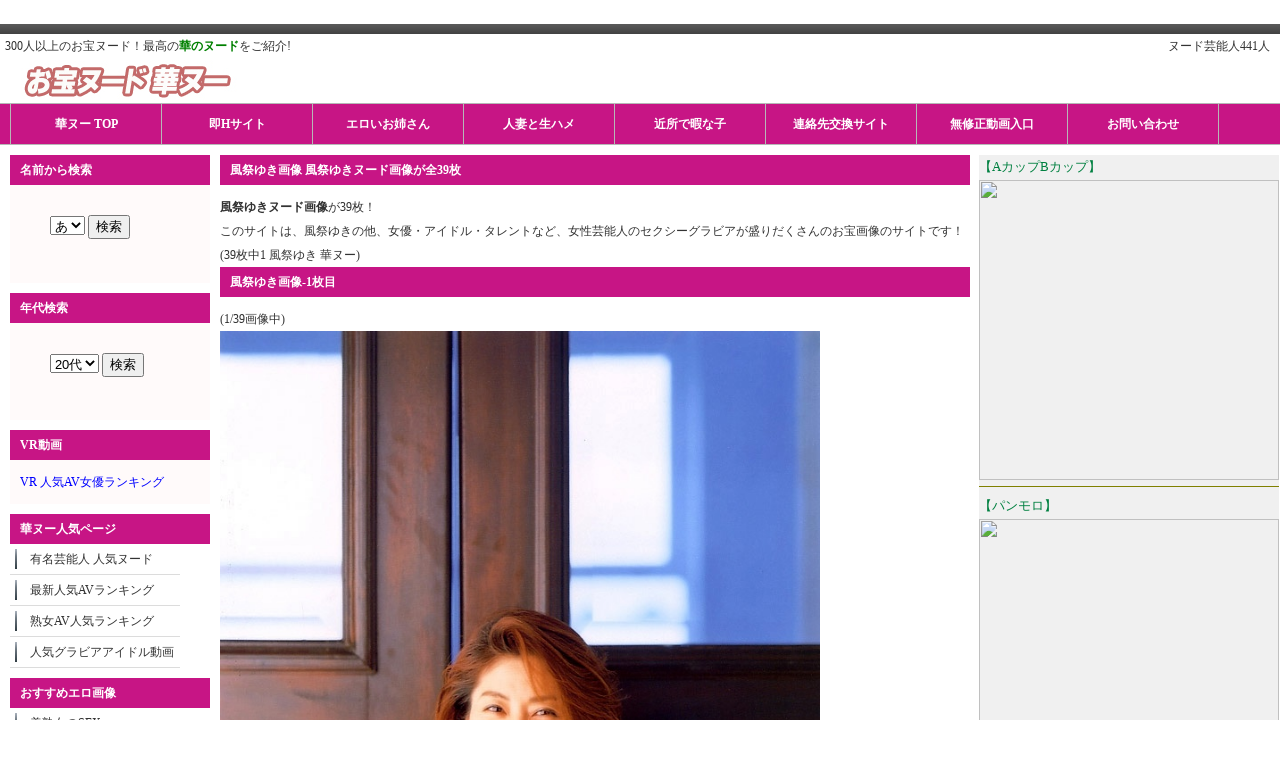

--- FILE ---
content_type: text/html; charset=UTF-8
request_url: http://hananude.com/%E9%A2%A8%E7%A5%AD%E3%82%86%E3%81%8D%E3%83%8C%E3%83%BC%E3%83%89%E7%94%BB%E5%83%8F.php
body_size: 16412
content:



﻿



<!DOCTYPE html PUBLIC "-//W3C//DTD XHTML 1.0 Transitional//EN" "http://www.w3.org/TR/xhtml1/DTD/xhtml1-transitional.dtd">
<html xmlns="http://www.w3.org/1999/xhtml">
<head>
<meta http-equiv="Content-Type" content="text/html; charset=utf-8" />
<meta http-equiv="Content-Style-Type" content="text/css" />
<meta http-equiv="Content-Script-Type" content="text/javascript" />
<title>風祭ゆき ヌード画像_1 ヌード画像の華ヌー</title>
<meta name="Description" content="風祭ゆきの無料お宝ヌード画像はコチラ！【風祭ゆきのヌード画像が39枚】芸能人のお宝ヌードは華ヌーにお任せ!風祭ゆきのヌード画像はもちろんあの人･女優・アイドル・タレントなど、女性芸能人のヌード画像が盛りだくさん！お宝ヌード:ハナヌー 風祭ゆき-39枚中1-かざまつり ゆき 芸能人ヌード画像 華ヌー" />
<meta name="Keywords" content="風祭ゆき,風祭ゆきヌード画像" />
<link href="pcstyle.css" rel="stylesheet" type="text/css" />
<link href="colorbox.css" rel="stylesheet" type="text/css" />
</head>

<body>


<!--　ヘッダー（サイト名やサイトの内容を示す部分）　-->
<div id="header">
  <h1>300人以上のお宝ヌード！最高の<font color="green"><strong>華のヌード</strong></font>をご紹介!</h1>
  
  <!-- ロゴ（ページ左上のサイト名の画像）　-->
  <div id="logo"> <a href="index.php" title="ヌード画像 華ヌー"><img src="img2/pchana.jpg" width="240"  alt="ヌード画像 華ヌー" /></a>     <!-- / #logo --></div>
    
  <!-- テキスト（ページ右上の文字）　-->
  <p id="headNav">
	ヌード芸能人441人<br /><br />  </p>
  
  <!-- / #header --></div>


﻿

<!--　ナビゲーションメニュー（ヘッダーの下のメインメニュー）ー-->

<div class="nav">
  <ul>
    <li class="first"><a href="http://hananude.com/index.php">華ヌー TOP</a></li>
    <li><a href="add.php?p=3" target="_blank">即Hサイト</a></li>
    <li><a href="add.php?p=9" target="_blank">エロいお姉さん</a></li>
    <li><a href="add.php?p=87" target="_blank">人妻と生ハメ</a></li>
    <li><a href="add.php?p=6" target="_blank">近所で暇な子</a></li>
    <li><a href="add.php?p=8" target="_blank">連絡先交換サイト</a></li>
    <li><a href="add.php?p=94" target="_blank">無修正動画入口</a></li>
    <li><a href="http://hananude.com/p-mail.php">お問い合わせ</a></li>
  </ul>
  <!-- / .nav --></div>










<!--　ここからメインの内容　-->
<div id="container">
  <div id="main">
    <div id="content">
      <div id="content_inner">
      
        <noscript>
        <p>※このページはJavaScriptを使用しています。JavaScript設定を有効にしてご覧ください。</p>
        </noscript>
        
        <!--　ページの中央部分　-->














<div class="post">
<p>

</p>
</div>



        <div class="post">
          <h2>風祭ゆき画像 風祭ゆきヌード画像が全39枚</h2>

<p><strong>風祭ゆきヌード画像</strong>が39枚！</p>
<p>このサイトは、風祭ゆきの他、女優・アイドル・タレントなど、女性芸能人のセクシーグラビアが盛りだくさんのお宝画像のサイトです！
(39枚中1 風祭ゆき 華ヌー)
</p>

	</div>


        <div class="post">
          <h2>風祭ゆき画像-1枚目</h2>

<P>
(1/39画像中)<br /></P>

<img src="http://z.hananude.com/img/1099-001.jpg" width="600" alt="風祭ゆき画像1">


<h2>風祭ゆき画像 メニュー</h2>



<HR color=#000000 SIZE=1>









<P>


<a href=%E9%A2%A8%E7%A5%AD%E3%82%86%E3%81%8D%e3%83%8c%e3%83%bc%e3%83%89%e7%94%bb%e5%83%8f.php?page=2>風祭ゆき画像</a>(次へ)<br />
</P>





<a href="%E9%A2%A8%E7%A5%AD%E3%82%86%E3%81%8D%e3%83%8c%e3%83%bc%e3%83%89%e7%94%bb%e5%83%8f.php?page=2" class="nbtn">風祭ゆき 次のヌードへ</a>







<h2>風祭ゆきプロフィール</h2>

<P>
風祭ゆき(かざまつり ゆき)<br />
出身地:東京都<br />
1953年8月15日生まれ<br />
血液型:B型<br />
身長:157cm<br />
体重:--<br />
Ｂ:80<br />
Ｗ:58<br />
Ｈ:85<br />
胸:--<br />










エピソード等:クエンティン・タランティーノ監督に請われて『キル・ビル』に出演















</P>





	</div>



        <div class="post">
          <h2>華ヌー厳選画像</h2>
          <div class="imglist">


<div class=imglistbox><a href=http://hananude.com/%E4%B8%AD%E6%9D%91%E9%80%9A%E4%BB%A3%E3%83%8C%E3%83%BC%E3%83%89%E7%94%BB%E5%83%8F.php><img src=http://z.hananude.com/img/1205-002.jpg width=200 border=0  loading=lazy/><br clear=all>中村通代</a> </div><div class=imglistbox><a href=http://hananude.com/%E7%94%B0%E4%B8%AD%E5%A5%BD%E5%AD%90%E3%83%8C%E3%83%BC%E3%83%89%E7%94%BB%E5%83%8F.php><img src=http://z.hananude.com/img/1408-002.jpg width=200 border=0  loading=lazy/><br clear=all>田中好子</a> </div><div class=imglistbox><a href=http://hananude.com/%E4%B8%AD%E5%B3%B6%E3%82%86%E3%81%9F%E3%81%8B%E3%83%8C%E3%83%BC%E3%83%89%E7%94%BB%E5%83%8F.php><img src=http://z.hananude.com/img/1208-002.jpg width=200 border=0  loading=lazy/><br clear=all>中島ゆたか</a> </div><div class=imglistbox><a href=http://hananude.com/%E5%AE%89%E9%81%94%E7%A5%90%E5%AE%9F%E3%83%8C%E3%83%BC%E3%83%89%E7%94%BB%E5%83%8F.php><img src=http://z.hananude.com/img/1374-002.jpg width=200 border=0  loading=lazy/><br clear=all>安達祐実</a> </div><div class=imglistbox><a href=http://hananude.com/%E4%B8%AD%E5%B3%B6%E7%9F%A5%E5%AD%90%E3%83%8C%E3%83%BC%E3%83%89%E7%94%BB%E5%83%8F.php><img src=http://z.hananude.com/img/1322-002.jpg width=200 border=0  loading=lazy/><br clear=all>中島知子</a> </div><div class=imglistbox><a href=http://hananude.com/%E5%AE%A4%E4%BA%95%E6%BB%8B%E3%83%8C%E3%83%BC%E3%83%89%E7%94%BB%E5%83%8F.php><img src=http://z.hananude.com/img/1288-002.jpg width=200 border=0  loading=lazy/><br clear=all>室井滋</a> </div><div class=imglistbox><a href=http://hananude.com/%E5%9D%82%E4%B8%8A%E9%A6%99%E7%B9%94%E3%83%8C%E3%83%BC%E3%83%89%E7%94%BB%E5%83%8F.php><img src=http://z.hananude.com/img/1149-002.jpg width=200 border=0  loading=lazy/><br clear=all>坂上香織</a> </div><div class=imglistbox><a href=http://hananude.com/%E6%9C%A8%E5%B6%8B%E3%81%AE%E3%82%8A%E3%81%93%E3%83%8C%E3%83%BC%E3%83%89%E7%94%BB%E5%83%8F.php><img src=http://z.hananude.com/img/1330-002.jpg width=200 border=0  loading=lazy/><br clear=all>木嶋のりこ</a> </div><div class=imglistbox><a href=http://hananude.com/%E7%9F%B3%E9%87%8E%E7%9C%9F%E5%AD%90%E3%83%8C%E3%83%BC%E3%83%89%E7%94%BB%E5%83%8F.php><img src=http://z.hananude.com/img/1044-002.jpg width=200 border=0  loading=lazy/><br clear=all>石野真子</a> </div><div class=imglistbox><a href=http://hananude.com/%E5%B2%A1%E6%9C%AC%E9%BA%97%E3%83%8C%E3%83%BC%E3%83%89%E7%94%BB%E5%83%8F.php><img src=http://z.hananude.com/img/1078-002.jpg width=200 border=0  loading=lazy/><br clear=all>岡本麗</a> </div><div class=imglistbox><a href=http://hananude.com/%E6%B8%A1%E8%BE%BA%E6%B4%8B%E9%A6%99%E3%83%8C%E3%83%BC%E3%83%89%E7%94%BB%E5%83%8F.php><img src=http://z.hananude.com/img/1320-002.jpg width=200 border=0  loading=lazy/><br clear=all>渡辺洋香</a> </div><div class=imglistbox><a href=http://hananude.com/%E7%9F%B3%E7%94%B0%E3%81%88%E3%82%8A%E3%83%8C%E3%83%BC%E3%83%89%E7%94%BB%E5%83%8F.php><img src=http://z.hananude.com/img/1042-002.jpg width=200 border=0  loading=lazy/><br clear=all>石田えり</a> </div><div class=imglistbox><a href=http://hananude.com/%E7%B7%92%E5%B7%9D%E3%81%9F%E3%81%BE%E3%81%8D%E3%83%8C%E3%83%BC%E3%83%89%E7%94%BB%E5%83%8F.php><img src=http://z.hananude.com/img/1085-002.jpg width=200 border=0  loading=lazy/><br clear=all>緒川たまき</a> </div><div class=imglistbox><a href=http://hananude.com/%E7%A8%B2%E8%91%89%E7%BE%8E%E5%84%AA%E3%83%8C%E3%83%BC%E3%83%89%E7%94%BB%E5%83%8F.php><img src=http://z.hananude.com/img/1054-002.jpg width=200 border=0  loading=lazy/><br clear=all>稲葉美優</a> </div><div class=imglistbox><a href=http://hananude.com/%E7%A7%8B%E5%B7%9D%E3%83%AA%E3%82%B5%E3%83%8C%E3%83%BC%E3%83%89%E7%94%BB%E5%83%8F.php><img src=http://z.hananude.com/img/1005-002.jpg width=200 border=0  loading=lazy/><br clear=all>秋川リサ</a> </div><div class=imglistbox><a href=http://hananude.com/%E7%94%B0%E4%B8%AD%E7%BE%8E%E4%BD%90%E5%AD%90%E3%83%8C%E3%83%BC%E3%83%89%E7%94%BB%E5%83%8F.php><img src=http://z.hananude.com/img/1183-002.jpg width=200 border=0  loading=lazy/><br clear=all>田中美佐子</a> </div><div class=imglistbox><a href=http://hananude.com/%E5%8E%9F%E6%97%A5%E5%87%BA%E5%AD%90%E3%83%8C%E3%83%BC%E3%83%89%E7%94%BB%E5%83%8F.php><img src=http://z.hananude.com/img/1229-002.jpg width=200 border=0  loading=lazy/><br clear=all>原久美子</a> </div><div class=imglistbox><a href=http://hananude.com/%E6%9C%A8%E5%86%85%E7%BE%8E%E6%AD%A9%E3%83%8C%E3%83%BC%E3%83%89%E7%94%BB%E5%83%8F.php><img src=http://z.hananude.com/img/1111-002.jpg width=200 border=0  loading=lazy/><br clear=all>木内美歩</a> </div><div class=imglistbox><a href=http://hananude.com/%E4%B8%AD%E6%9D%91%E6%99%83%E5%AD%90%E3%83%8C%E3%83%BC%E3%83%89%E7%94%BB%E5%83%8F.php><img src=http://z.hananude.com/img/1204-002.jpg width=200 border=0  loading=lazy/><br clear=all>中村晃子</a> </div><div class=imglistbox><a href=http://hananude.com/%E5%A4%A7%E5%A0%B4%E4%B9%85%E7%BE%8E%E5%AD%90%E3%83%8C%E3%83%BC%E3%83%89%E7%94%BB%E5%83%8F.php><img src=http://z.hananude.com/img/1074-002.jpg width=200 border=0  loading=lazy/><br clear=all>大場久美子</a> </div><div class=imglistbox><a href=http://hananude.com/%E9%88%B4%E6%9C%A8%E7%A0%82%E7%BE%BD%E3%83%8C%E3%83%BC%E3%83%89%E7%94%BB%E5%83%8F.php><img src=http://z.hananude.com/img/1169-002.jpg width=200 border=0  loading=lazy/><br clear=all>鈴木砂羽</a> </div><div class=imglistbox><a href=http://hananude.com/%E9%9D%92%E7%94%B0%E5%85%B8%E5%AD%90%E3%83%8C%E3%83%BC%E3%83%89%E7%94%BB%E5%83%8F.php><img src=http://z.hananude.com/img/1001-002.jpg width=200 border=0  loading=lazy/><br clear=all>青田典子</a> </div><div class=imglistbox><a href=http://hananude.com/%E6%9C%9D%E6%AF%94%E5%A5%88%E7%A5%90%E6%9C%AA%E3%83%8C%E3%83%BC%E3%83%89%E7%94%BB%E5%83%8F.php><img src=http://z.hananude.com/img/1371-002.jpg width=200 border=0  loading=lazy/><br clear=all>朝比奈祐未</a> </div><div class=imglistbox><a href=http://hananude.com/%E6%B5%9C%E7%94%B0%E7%BF%94%E5%AD%90%E3%83%8C%E3%83%BC%E3%83%89%E7%94%BB%E5%83%8F.php><img src=http://z.hananude.com/img/1343-002.jpg width=200 border=0  loading=lazy/><br clear=all>浜田翔子</a> </div>




            <!-- / .imglist --></div>


          <!-- / .post --></div>

<HR color=#000000 SIZE=1>


<!-- admax -->
<script type="text/javascript" src="http://adm.shinobi.jp/s/ae21bc825bb11207bb79a41e2f949159"></script>
<!-- admax -->


<a href="%E9%A2%A8%E7%A5%AD%E3%82%86%E3%81%8D%e3%83%8c%e3%83%bc%e3%83%89%e7%94%bb%e5%83%8f.php?page=2" class="nbtn">風祭ゆき 次のヌードへ</a>






        <!-- / #content_inner --></div>
      <!-- / #content --></div>

    <!--　ページの左部分　-->




﻿    <div id="leftside"> 














      <h2>名前から検索</h2>
    <div class="left2">
<form method="get" action="p-name.php">
<select name="key">
<option value="あ行">あ</option>
<option value="か行">か</option>
<option value="さ行">さ</option>
<option value="た行">た</option>
<option value="な行">な</option>
<option value="は行">は</option>
<option value="ま行">ま</option>
<option value="や行">や</option>
<option value="ら行">ら</option>
<option value="わ行">わ</option>

</select>
<input type="submit" value="検索">
</form>
      <!-- / .sidemenu -->
</div>

      <h2>年代検索</h2>
    <div class="left2">
<form method="get" action="p-nen.php">
<select name="key">
<option value="20">20代</option>
<option value="30">30代</option>
<option value="40">40代</option>
<option value="50">50代</option>
<option value="60">60代</option>
<option value="70">70代</option>

</select>
<input type="submit" value="検索">
</form>
      <!-- / .sidemenu -->
</div>


      <h2>VR動画</h2>
    <div class="left1">
        <ul>
          <li><a href="http://tedouraku.com/vr/VR%E5%8B%95%E7%94%BB%E4%BA%BA%E6%B0%97%E3%83%A9%E3%83%B3%E3%82%AD%E3%83%B3%E3%82%B0.php">VR 人気AV女優ランキング</a></li>
        </ul>
      <!-- / .sidemenu --></div>



      <h2>華ヌー人気ページ</h2>
      <div class="sidemenu">
        <ul>

          <li><a href="http://hananude.com/%E4%BA%BA%E6%B0%97%E3%83%8C%E3%83%BC%E3%83%89%E7%94%BB%E5%83%8F.php">有名芸能人 人気ヌード</a></li>
          <li><a href="http://hananude.com/%E6%9C%80%E6%96%B0%E4%BA%BA%E6%B0%97AV.php" target=_blank>最新人気AVランキング</a></li>
          <li><a href="https://hananude.com/%E6%9C%80%E6%96%B0%E4%BA%BA%E6%B0%97%E7%86%9F%E5%A5%B3AV.php" target=_blank>熟女AV人気ランキング</a></li>
<li><a href="http://hananude.com/%E4%BA%BA%E6%B0%97%E3%82%B0%E3%83%A9%E3%83%93%E3%82%A2%E3%82%A2%E3%82%A4%E3%83%89%E3%83%AB%E5%8B%95%E7%94%BB.php">人気グラビアアイドル動画</a></li>
        </ul>
      <!-- / .sidemenu --></div>


      <h2>おすすめエロ画像</h2>
      <div class="sidemenu">
        <ul>

          <li><a href="http://onakizoku.com/%E7%BE%8E%E7%86%9F%E5%A5%B3%E3%81%AESEX%E7%94%BB%E5%83%8F.php" target=_blank>美熟女のSEX</a></li>
          <li><a href="http://onakizoku.com/%E7%B4%A0%E4%BA%BA%E3%83%8F%E3%83%A1%E6%92%AE%E3%82%8A%E7%94%BB%E5%83%8F.php" target=_blank>素人ハメ撮り</a></li>

          <li><a href="http://onakizoku.com/%E9%A8%8E%E4%B9%97%E4%BD%8DSEX%E7%94%BB%E5%83%8F.php" target=_blank>騎乗位SEX</a></li>




          <li><a href="http://hananude.com/%E3%82%A8%E3%83%AD%E7%94%BB%E5%83%8F%E3%82%B8%E3%83%A3%E3%83%B3%E3%83%AB%E4%B8%80%E8%A6%A7.php" target=_blank>エロ画像ジャンル一覧</a></li>

        </ul>
      <!-- / .sidemenu --></div>






      <h2>ランダムお宝ヌード画像</h2>
    <div class="left2">
<form method="post" action="http://hananude.com/p-rand.php">
<input type="submit" value="ランダム画像">
</form>
      <!-- / .sidemenu --></div>



      <h2>ヌード女性芸能人一覧</h2>
    <div class="left1">
        <ul>











<a href=http://hananude.com/%E9%9D%92%E7%94%B0%E5%85%B8%E5%AD%90%E3%83%8C%E3%83%BC%E3%83%89%E7%94%BB%E5%83%8F.php>青田典子</a><br /><a href=http://hananude.com/%E5%AE%89%E9%81%94%E6%9C%89%E9%87%8C%E3%83%8C%E3%83%BC%E3%83%89%E7%94%BB%E5%83%8F.php>安達有里</a><br /><a href=http://hananude.com/%E9%98%BF%E6%9C%A8%E7%87%BF%E5%AD%90%E3%83%8C%E3%83%BC%E3%83%89%E7%94%BB%E5%83%8F.php>阿木燿子</a><br /><a href=http://hananude.com/%E7%B6%BE%E7%80%AC%E9%BA%BB%E7%90%86%E3%83%8C%E3%83%BC%E3%83%89%E7%94%BB%E5%83%8F.php>綾瀬麻理</a><br /><a href=http://hananude.com/%E7%A7%8B%E5%B7%9D%E3%83%AA%E3%82%B5%E3%83%8C%E3%83%BC%E3%83%89%E7%94%BB%E5%83%8F.php>秋川リサ</a><br /><a href=http://hananude.com/%E7%A7%8B%E4%B9%83%E6%A1%9C%E5%AD%90%E3%83%8C%E3%83%BC%E3%83%89%E7%94%BB%E5%83%8F.php>秋乃桜子</a><br /><a href=http://hananude.com/%E7%A7%8B%E9%87%8E%E5%8D%83%E5%B0%8B%E3%83%8C%E3%83%BC%E3%83%89%E7%94%BB%E5%83%8F.php>秋野千尋</a><br /><a href=http://hananude.com/%E7%A7%8B%E5%90%89%E4%B9%85%E7%BE%8E%E5%AD%90%E3%83%8C%E3%83%BC%E3%83%89%E7%94%BB%E5%83%8F.php>秋吉久美子</a><br /><a href=http://hananude.com/%E7%A7%8B%E6%9C%AC%E5%A5%88%E7%B7%92%E7%BE%8E%E3%83%8C%E3%83%BC%E3%83%89%E7%94%BB%E5%83%8F.php>秋本奈緒美</a><br /><a href=http://hananude.com/%E7%9B%B8%E5%8E%9F%E5%8B%87%E3%83%8C%E3%83%BC%E3%83%89%E7%94%BB%E5%83%8F.php>相原勇</a><br /><a href=http://hananude.com/%E7%9B%B8%E6%B2%A2%E7%B4%80%E7%BE%8E%E3%83%8C%E3%83%BC%E3%83%89%E7%94%BB%E5%83%8F.php>相沢紀美</a><br /><a href=http://hananude.com/%E6%B5%85%E9%87%8E%E6%B8%A9%E5%AD%90%E3%83%8C%E3%83%BC%E3%83%89%E7%94%BB%E5%83%8F.php>浅野温子</a><br /><a href=http://hananude.com/%E6%B5%85%E6%B2%BC%E9%A0%86%E5%AD%90%E3%83%8C%E3%83%BC%E3%83%89%E7%94%BB%E5%83%8F.php>浅沼順子</a><br /><a href=http://hananude.com/%E6%B5%85%E8%8C%85%E9%99%BD%E5%AD%90%E3%83%8C%E3%83%BC%E3%83%89%E7%94%BB%E5%83%8F.php>浅茅陽子</a><br /><a href=http://hananude.com/%E6%9D%B1%E3%81%A6%E3%82%8B%E7%BE%8E%E3%83%8C%E3%83%BC%E3%83%89%E7%94%BB%E5%83%8F.php>東てる美</a><br /><a href=http://hananude.com/%E5%A4%A9%E5%9C%B0%E7%9C%9F%E7%90%86%E3%83%8C%E3%83%BC%E3%83%89%E7%94%BB%E5%83%8F.php>天地真理</a><br /><a href=http://hananude.com/%E7%B6%B2%E6%B5%9C%E7%9B%B4%E5%AD%90%E3%83%8C%E3%83%BC%E3%83%89%E7%94%BB%E5%83%8F.php>網浜直子</a><br /><a href=http://hananude.com/%E9%BA%BB%E7%94%B0%E5%A5%88%E7%BE%8E%E3%83%8C%E3%83%BC%E3%83%89%E7%94%BB%E5%83%8F.php>麻田奈美</a><br /><a href=http://hananude.com/%E9%BA%BB%E5%80%89%E6%9C%AA%E7%A8%80%E3%83%8C%E3%83%BC%E3%83%89%E7%94%BB%E5%83%8F.php>麻倉未稀</a><br /><a href=http://hananude.com/%E6%9C%89%E6%A3%AE%E4%B9%9F%E5%AE%9F%E3%83%8C%E3%83%BC%E3%83%89%E7%94%BB%E5%83%8F.php>有森也実</a><br /><a href=http://hananude.com/%E6%9C%89%E6%B2%A2%E5%A6%83%E5%91%82%E5%AD%90%E3%83%8C%E3%83%BC%E3%83%89%E7%94%BB%E5%83%8F.php>有沢妃呂子</a><br /><a href=http://hananude.com/%E8%8A%A6%E5%B7%9D%E3%82%88%E3%81%97%E3%81%BF%E3%83%8C%E3%83%BC%E3%83%89%E7%94%BB%E5%83%8F.php>芦川よしみ</a><br /><a href=http://hananude.com/%E6%9C%9D%E5%8A%A0%E7%9C%9F%E7%94%B1%E7%BE%8E%E3%83%8C%E3%83%BC%E3%83%89%E7%94%BB%E5%83%8F.php>朝加真由美</a><br /><a href=http://hananude.com/%E7%B2%9F%E7%94%B0%E9%BA%97%E3%83%8C%E3%83%BC%E3%83%89%E7%94%BB%E5%83%8F.php>粟田麗</a><br /><a href=http://hananude.com/%E6%84%9B%E7%BE%8E%E3%83%A2%E3%82%B3%E3%83%8C%E3%83%BC%E3%83%89%E7%94%BB%E5%83%8F.php>愛美モコ</a><br /><a href=http://hananude.com/%E8%8C%9C%E3%81%82%E3%81%9A%E3%81%95%E3%83%8C%E3%83%BC%E3%83%89%E7%94%BB%E5%83%8F.php>茜あずさ</a><br /><a href=http://hananude.com/%E3%81%82%E3%82%93%E3%82%8A%E3%83%8C%E3%83%BC%E3%83%89%E7%94%BB%E5%83%8F.php>あんり</a><br /><a href=http://hananude.com/%E4%BC%8A%E8%97%A4%E3%81%8B%E3%81%AA%E3%83%8C%E3%83%BC%E3%83%89%E7%94%BB%E5%83%8F.php>伊藤かな</a><br /><a href=http://hananude.com/%E4%BC%8A%E8%97%A4%E3%81%A4%E3%81%8B%E3%81%95%E3%83%8C%E3%83%BC%E3%83%89%E7%94%BB%E5%83%8F.php>伊藤つかさ</a><br /><a href=http://hananude.com/%E4%BC%8A%E8%97%A4%E6%AD%A9%E3%83%8C%E3%83%BC%E3%83%89%E7%94%BB%E5%83%8F.php>伊藤歩</a><br /><a href=http://hananude.com/%E4%BC%8A%E8%97%A4%E5%92%B2%E5%AD%90%E3%83%8C%E3%83%BC%E3%83%89%E7%94%BB%E5%83%8F.php>伊藤咲子</a><br /><a href=http://hananude.com/%E4%BA%95%E4%B8%8A%E6%99%B4%E7%BE%8E%E3%83%8C%E3%83%BC%E3%83%89%E7%94%BB%E5%83%8F.php>井上晴美</a><br /><a href=http://hananude.com/%E4%BA%95%E4%B8%8A%E8%B2%B4%E5%AD%90%E3%83%8C%E3%83%BC%E3%83%89%E7%94%BB%E5%83%8F.php>井上貴子</a><br /><a href=http://hananude.com/%E5%B2%A9%E5%B4%8E%E9%9D%99%E5%AD%90%E3%83%8C%E3%83%BC%E3%83%89%E7%94%BB%E5%83%8F.php>岩崎静子</a><br /><a href=http://hananude.com/%E5%B2%A9%E9%96%93%E6%B2%99%E7%B9%94%E3%83%8C%E3%83%BC%E3%83%89%E7%94%BB%E5%83%8F.php>岩間沙織</a><br /><a href=http://hananude.com/%E5%B2%A9%E9%96%93%E6%B2%99%E7%B9%94%E3%83%8C%E3%83%BC%E3%83%89%E7%94%BB%E5%83%8F.php>岩間沙織</a><br /><a href=http://hananude.com/%E4%BB%8A%E4%BA%95%E7%BE%8E%E6%A8%B9%E3%83%8C%E3%83%BC%E3%83%89%E7%94%BB%E5%83%8F.php>今井美樹</a><br /><a href=http://hananude.com/%E4%BB%8A%E6%9D%91%E7%90%86%E6%81%B5%E3%83%8C%E3%83%BC%E3%83%89%E7%94%BB%E5%83%8F.php>今村理恵</a><br /><a href=http://hananude.com/%E5%B8%82%E6%AF%9B%E8%89%AF%E6%9E%9D%E3%83%8C%E3%83%BC%E3%83%89%E7%94%BB%E5%83%8F.php>市毛良枝</a><br /><a href=http://hananude.com/%E5%B8%82%E5%8E%9F%E6%82%A6%E5%AD%90%E3%83%8C%E3%83%BC%E3%83%89%E7%94%BB%E5%83%8F.php>市原悦子</a><br /><a href=http://hananude.com/%E5%B8%82%E5%B7%9D%E5%AE%9F%E5%92%8C%E5%AD%90%E3%83%8C%E3%83%BC%E3%83%89%E7%94%BB%E5%83%8F.php>市川実和子</a><br /><a href=http://hananude.com/%E7%9F%B3%E7%94%B0%E3%81%88%E3%82%8A%E3%83%8C%E3%83%BC%E3%83%89%E7%94%BB%E5%83%8F.php>石田えり</a><br /><a href=http://hananude.com/%E7%9F%B3%E7%94%B0%E6%82%A0%E9%87%8C%E3%83%8C%E3%83%BC%E3%83%89%E7%94%BB%E5%83%8F.php>石田悠里</a><br /><a href=http://hananude.com/%E7%9F%B3%E9%87%8E%E7%9C%9F%E5%AD%90%E3%83%8C%E3%83%BC%E3%83%89%E7%94%BB%E5%83%8F.php>石野真子</a><br /><a href=http://hananude.com/%E7%9F%B3%E5%B7%9D%E3%81%B2%E3%81%A8%E3%81%BF%E3%83%8C%E3%83%BC%E3%83%89%E7%94%BB%E5%83%8F.php>石川ひとみ</a><br /><a href=http://hananude.com/%E7%9F%B3%E4%BA%95%E3%82%81%E3%81%90%E3%81%BF%E3%83%8C%E3%83%BC%E3%83%89%E7%94%BB%E5%83%8F.php>石井めぐみ</a><br /><a href=http://hananude.com/%E7%9F%B3%E5%8E%9F%E7%9C%9F%E7%90%86%E5%AD%90%E3%83%8C%E3%83%BC%E3%83%89%E7%94%BB%E5%83%8F.php>石原真理子</a><br /><a href=http://hananude.com/%E6%B1%A0%E8%84%87%E5%8D%83%E9%B6%B4%E3%83%8C%E3%83%BC%E3%83%89%E7%94%BB%E5%83%8F.php>池脇千鶴</a><br /><a href=http://hananude.com/%E6%B1%A0%E6%B3%A2%E5%BF%97%E4%B9%83%E3%83%8C%E3%83%BC%E3%83%89%E7%94%BB%E5%83%8F.php>池波志乃</a><br /><a href=http://hananude.com/%E9%A3%AF%E5%B3%B6%E6%84%9B%E3%83%8C%E3%83%BC%E3%83%89%E7%94%BB%E5%83%8F.php>飯島愛</a><br /><a href=http://hananude.com/%E9%A3%AF%E5%B3%B6%E7%9B%B4%E5%AD%90%E3%83%8C%E3%83%BC%E3%83%89%E7%94%BB%E5%83%8F.php>飯島直子</a><br /><a href=http://hananude.com/%E6%B3%89%E3%81%98%E3%82%85%E3%82%93%E3%83%8C%E3%83%BC%E3%83%89%E7%94%BB%E5%83%8F.php>泉じゅん</a><br /><a href=http://hananude.com/%E7%A8%B2%E7%94%B0%E5%8D%83%E8%8A%B1%E3%83%8C%E3%83%BC%E3%83%89%E7%94%BB%E5%83%8F.php>稲田千花</a><br /><a href=http://hananude.com/%E7%A8%B2%E8%91%89%E7%BE%8E%E5%84%AA%E3%83%8C%E3%83%BC%E3%83%89%E7%94%BB%E5%83%8F.php>稲葉美優</a><br /><a href=http://hananude.com/%E4%BA%94%E5%8D%81%E5%B5%90%E6%B7%B3%E5%AD%90%E3%83%8C%E3%83%BC%E3%83%89%E7%94%BB%E5%83%8F.php>五十嵐淳子</a><br /><a href=http://hananude.com/%E6%9D%BF%E8%B0%B7%E7%A5%90%E4%B8%89%E5%AD%90%E3%83%8C%E3%83%BC%E3%83%89%E7%94%BB%E5%83%8F.php>板谷祐三子</a><br /><a href=http://hananude.com/%E5%86%85%E6%B5%B7%E5%92%8C%E5%AD%90%E3%83%8C%E3%83%BC%E3%83%89%E7%94%BB%E5%83%8F.php>内海和子</a><br /><a href=http://hananude.com/%E6%A2%85%E5%AE%AE%E3%82%A2%E3%83%B3%E3%83%8A%E3%83%8C%E3%83%BC%E3%83%89%E7%94%BB%E5%83%8F.php>梅宮アンナ</a><br /><a href=http://hananude.com/%E4%B8%8A%E9%87%8E%E6%AD%A3%E5%B8%8C%E5%AD%90%E3%83%8C%E3%83%BC%E3%83%89%E7%94%BB%E5%83%8F.php>上野正希子</a><br /><a href=http://hananude.com/%E6%B5%A6%E8%A5%BF%E7%9C%9F%E7%90%86%E5%AD%90%E3%83%8C%E3%83%BC%E3%83%89%E7%94%BB%E5%83%8F.php>浦西真理子</a><br /><a href=http://hananude.com/%E6%B1%9F%E5%8F%A3%E3%83%8A%E3%82%AA%E3%83%8C%E3%83%BC%E3%83%89%E7%94%BB%E5%83%8F.php>江口ナオ</a><br /><a href=http://hananude.com/%E6%B1%9F%E5%8F%A3%E7%9C%9F%E6%A8%B9%E3%83%8C%E3%83%BC%E3%83%89%E7%94%BB%E5%83%8F.php>江口真樹</a><br /><a href=http://hananude.com/%E6%B1%9F%E6%B3%A2%E6%9D%8F%E5%AD%90%E3%83%8C%E3%83%BC%E3%83%89%E7%94%BB%E5%83%8F.php>江波杏子</a><br /><a href=http://hananude.com/%E6%B1%9F%E8%A7%92%E3%83%9E%E3%82%AD%E3%82%B3%E3%83%8C%E3%83%BC%E3%83%89%E7%94%BB%E5%83%8F.php>江角マキコ</a><br /><a href=http://hananude.com/%E9%81%A0%E8%97%A4%E8%B3%80%E5%AD%90%E3%83%8C%E3%83%BC%E3%83%89%E7%94%BB%E5%83%8F.php>遠藤賀子</a><br /><a href=http://hananude.com/%E5%A4%A7%E8%A5%BF%E7%B5%90%E8%8A%B1%E3%83%8C%E3%83%BC%E3%83%89%E7%94%BB%E5%83%8F.php>大西結花</a><br /><a href=http://hananude.com/%E5%A4%A7%E6%B2%A2%E9%80%B8%E7%BE%8E%E3%83%8C%E3%83%BC%E3%83%89%E7%94%BB%E5%83%8F.php>大沢逸美</a><br /><a href=http://hananude.com/%E5%A4%A7%E7%AB%B9%E4%B8%80%E9%87%8D%E3%83%8C%E3%83%BC%E3%83%89%E7%94%BB%E5%83%8F.php>大竹一重</a><br /><a href=http://hananude.com/%E5%A4%A7%E9%87%8E%E5%B9%B9%E4%BB%A3%E3%83%8C%E3%83%BC%E3%83%89%E7%94%BB%E5%83%8F.php>大野幹代</a><br /><a href=http://hananude.com/%E5%A4%A7%E8%B0%B7%E7%9B%B4%E5%AD%90%E3%83%8C%E3%83%BC%E3%83%89%E7%94%BB%E5%83%8F.php>大谷直子</a><br /><a href=http://hananude.com/%E5%A4%A7%E5%A1%9A%E9%BA%BB%E6%81%B5%E3%83%8C%E3%83%BC%E3%83%89%E7%94%BB%E5%83%8F.php>大塚麻恵</a><br /><a href=http://hananude.com/%E5%A4%A7%E7%AB%B9%E3%81%97%E3%81%AE%E3%81%B6%E3%83%8C%E3%83%BC%E3%83%89%E7%94%BB%E5%83%8F.php>大竹しのぶ</a><br /><a href=http://hananude.com/%E5%A4%A7%E8%B2%AB%E3%81%8B%E3%81%8A%E3%82%8A%E3%83%8C%E3%83%BC%E3%83%89%E7%94%BB%E5%83%8F.php>大貫かおり</a><br /><a href=http://hananude.com/%E5%A4%A7%E5%A0%B4%E4%B9%85%E7%BE%8E%E5%AD%90%E3%83%8C%E3%83%BC%E3%83%89%E7%94%BB%E5%83%8F.php>大場久美子</a><br /><a href=http://hananude.com/%E5%B0%8F%E5%B7%9D%E8%8F%9C%E6%91%98%E3%83%8C%E3%83%BC%E3%83%89%E7%94%BB%E5%83%8F.php>小川菜摘</a><br /><a href=http://hananude.com/%E5%B0%8F%E9%87%8E%E7%A0%82%E7%B9%94%E3%83%8C%E3%83%BC%E3%83%89%E7%94%BB%E5%83%8F.php>小野砂織</a><br /><a href=http://hananude.com/%E5%B0%8F%E6%A0%97%E9%A6%99%E7%B9%94%E3%83%8C%E3%83%BC%E3%83%89%E7%94%BB%E5%83%8F.php>小栗香織</a><br /><a href=http://hananude.com/%E5%B2%A1%E6%9C%AC%E9%BA%97%E3%83%8C%E3%83%BC%E3%83%89%E7%94%BB%E5%83%8F.php>岡本麗</a><br /><a href=http://hananude.com/%E5%B2%A1%E6%B1%9F%E4%B9%85%E7%BE%8E%E5%AD%90%E3%83%8C%E3%83%BC%E3%83%89%E7%94%BB%E5%83%8F.php>岡江久美子</a><br /><a href=http://hananude.com/%E5%B2%A1%E7%94%B0%E7%9C%9F%E7%94%B1%E9%A6%99%E3%83%8C%E3%83%BC%E3%83%89%E7%94%BB%E5%83%8F.php>岡田真由香</a><br /><a href=http://hananude.com/%E5%B2%A1%E7%94%B0%E6%BD%A4%E9%9F%B3%E3%83%8C%E3%83%BC%E3%83%89%E7%94%BB%E5%83%8F.php>岡田潤音</a><br /><a href=http://hananude.com/%E6%B2%96%E7%9B%B4%E6%9C%AA%E3%83%8C%E3%83%BC%E3%83%89%E7%94%BB%E5%83%8F.php>沖直未</a><br /><a href=http://hananude.com/%E5%A5%A5%E8%B2%AB%E8%96%AB%E3%83%8C%E3%83%BC%E3%83%89%E7%94%BB%E5%83%8F.php>奥貫薫</a><br /><a href=http://hananude.com/%E5%A5%A5%E6%B5%9C%E3%83%AC%E3%82%A4%E3%83%A9%E3%83%8C%E3%83%BC%E3%83%89%E7%94%BB%E5%83%8F.php>奥浜レイラ</a><br /><a href=http://hananude.com/%E7%B7%92%E5%B7%9D%E3%81%9F%E3%81%BE%E3%81%8D%E3%83%8C%E3%83%BC%E3%83%89%E7%94%BB%E5%83%8F.php>緒川たまき</a><br /><a href=http://hananude.com/%E8%8D%BB%E9%87%8E%E7%9B%AE%E6%85%B6%E5%AD%90%E3%83%8C%E3%83%BC%E3%83%89%E7%94%BB%E5%83%8F.php>荻野目慶子</a><br /><a href=http://hananude.com/%E8%8F%85%E9%87%8E%E7%BE%8E%E7%A9%82%E3%83%8C%E3%83%BC%E3%83%89%E7%94%BB%E5%83%8F.php>菅野美穂</a><br /><a href=http://hananude.com/%E8%8F%85%E9%87%8E%E7%BE%8E%E5%AF%BF%E7%B4%80%E3%83%8C%E3%83%BC%E3%83%89%E7%94%BB%E5%83%8F.php>菅野美寿紀</a><br /><a href=http://hananude.com/%E7%A5%9E%E4%B9%83%E9%BA%BB%E7%BE%8E%E3%83%8C%E3%83%BC%E3%83%89%E7%94%BB%E5%83%8F.php>神乃麻美</a><br /><a href=http://hananude.com/%E7%A5%9E%E7%94%B0%E7%BE%8E%E5%92%B2%E3%83%8C%E3%83%BC%E3%83%89%E7%94%BB%E5%83%8F.php>神田美咲</a><br /><a href=http://hananude.com/%E7%A5%9E%E6%A5%BD%E5%9D%82%E6%81%B5%E3%83%8C%E3%83%BC%E3%83%89%E7%94%BB%E5%83%8F.php>神楽坂恵</a><br /><a href=http://hananude.com/%E5%8F%B6%E7%BE%8E%E9%A6%99%E3%83%8C%E3%83%BC%E3%83%89%E7%94%BB%E5%83%8F.php>叶美香</a><br /><a href=http://hananude.com/%E5%8F%B6%E5%92%8C%E8%B2%B4%E5%AD%90%E3%83%8C%E3%83%BC%E3%83%89%E7%94%BB%E5%83%8F.php>叶和貴子</a><br /><a href=http://hananude.com/%E5%8A%A0%E8%97%A4%E9%A6%99%E5%AD%90%E3%83%8C%E3%83%BC%E3%83%89%E7%94%BB%E5%83%8F.php>加藤香子</a><br /><a href=http://hananude.com/%E5%8A%A0%E8%97%A4%E9%99%B5%E5%AD%90%E3%83%8C%E3%83%BC%E3%83%89%E7%94%BB%E5%83%8F.php>加藤陵子</a><br /><a href=http://hananude.com/%E5%B7%9D%E4%B8%8A%E9%BA%BB%E8%A1%A3%E5%AD%90%E3%83%8C%E3%83%BC%E3%83%89%E7%94%BB%E5%83%8F.php>川上麻衣子</a><br /><a href=http://hananude.com/%E5%B7%9D%E5%B3%B6%E3%81%AA%E3%81%8A%E3%81%BF%E3%83%8C%E3%83%BC%E3%83%89%E7%94%BB%E5%83%8F.php>川島なおみ</a><br /><a href=http://hananude.com/%E9%A2%A8%E9%87%8E%E8%88%9E%E5%AD%90%E3%83%8C%E3%83%BC%E3%83%89%E7%94%BB%E5%83%8F.php>風野舞子</a><br /><a href=http://hananude.com/%E9%A2%A8%E7%A5%AD%E3%82%86%E3%81%8D%E3%83%8C%E3%83%BC%E3%83%89%E7%94%BB%E5%83%8F.php>風祭ゆき</a><br /><a href=http://hananude.com/%E6%B2%B3%E5%90%88%E7%BE%8E%E6%99%BA%E5%AD%90%E3%83%8C%E3%83%BC%E3%83%89%E7%94%BB%E5%83%8F.php>河合美智子</a><br /><a href=http://hananude.com/%E6%B2%B3%E5%90%88%E7%BE%8E%E6%9E%9C%E3%83%8C%E3%83%BC%E3%83%89%E7%94%BB%E5%83%8F.php>河合美果</a><br /><a href=http://hananude.com/%E5%8F%AF%E6%84%9B%E3%81%8B%E3%81%9A%E3%81%BF%E3%83%8C%E3%83%BC%E3%83%89%E7%94%BB%E5%83%8F.php>可愛かずみ</a><br /><a href=http://hananude.com/%E4%BD%B3%E9%82%A3%E6%99%83%E5%AD%90%E3%83%8C%E3%83%BC%E3%83%89%E7%94%BB%E5%83%8F.php>佳那晃子</a><br /><a href=http://hananude.com/%E6%A1%82%E6%9C%A8%E6%96%87%E3%83%8C%E3%83%BC%E3%83%89%E7%94%BB%E5%83%8F.php>桂木文</a><br /><a href=http://hananude.com/%E9%87%91%E6%B2%A2%E3%81%82%E3%81%8B%E3%81%AD%E3%83%8C%E3%83%BC%E3%83%89%E7%94%BB%E5%83%8F.php>金沢あかね</a><br /><a href=http://hananude.com/%E7%94%B2%E6%96%90%E6%99%BA%E6%9E%9D%E7%BE%8E%E3%83%8C%E3%83%BC%E3%83%89%E7%94%BB%E5%83%8F.php>甲斐智枝美</a><br /><a href=http://hananude.com/%E3%81%8B%E3%81%8A%E3%82%8B%E3%83%8C%E3%83%BC%E3%83%89%E7%94%BB%E5%83%8F.php>かおる</a><br /><a href=http://hananude.com/%E3%81%8B%E3%81%9F%E3%81%9B%E6%A2%A8%E4%B9%83%E3%83%8C%E3%83%BC%E3%83%89%E7%94%BB%E5%83%8F.php>かたせ梨乃</a><br /><a href=http://hananude.com/%E3%81%8B%E3%81%A7%E3%81%AA%E3%82%8C%E3%81%8A%E3%82%93%E3%83%8C%E3%83%BC%E3%83%89%E7%94%BB%E5%83%8F.php>かでなれおん</a><br /><a href=http://hananude.com/%E5%96%9C%E5%A4%9A%E5%B6%8B%E8%88%9E%E3%83%8C%E3%83%BC%E3%83%89%E7%94%BB%E5%83%8F.php>喜多嶋舞</a><br /><a href=http://hananude.com/%E6%9C%A8%E5%86%85%E7%BE%8E%E6%AD%A9%E3%83%8C%E3%83%BC%E3%83%89%E7%94%BB%E5%83%8F.php>木内美歩</a><br /><a href=http://hananude.com/%E5%B2%B8%E6%9C%AC%E5%8A%A0%E4%B8%96%E5%AD%90%E3%83%8C%E3%83%BC%E3%83%89%E7%94%BB%E5%83%8F.php>岸本加世子</a><br /><a href=http://hananude.com/%E4%BA%AC%E9%87%8E%E3%81%93%E3%81%A8%E3%81%BF%E3%83%8C%E3%83%BC%E3%83%89%E7%94%BB%E5%83%8F.php>京野ことみ</a><br /><a href=http://hananude.com/%E5%8C%97%E6%9D%91%E8%A3%95%E5%AD%90%E3%83%8C%E3%83%BC%E3%83%89%E7%94%BB%E5%83%8F.php>北村裕子</a><br /><a href=http://hananude.com/%E5%8C%97%E5%8E%9F%E4%BD%90%E5%92%8C%E5%AD%90%E3%83%8C%E3%83%BC%E3%83%89%E7%94%BB%E5%83%8F.php>北原佐和子</a><br /><a href=http://hananude.com/%E3%82%AD%E3%83%A3%E3%82%B7%E3%83%BC%E4%B8%AD%E5%B3%B6%E3%83%8C%E3%83%BC%E3%83%89%E7%94%BB%E5%83%8F.php>キャシー中島</a><br /><a href=http://hananude.com/%E3%82%AD%E3%83%A5%E3%83%BC%E3%83%86%E3%82%A3%E3%83%BC%E9%88%B4%E6%9C%A8%E3%83%8C%E3%83%BC%E3%83%89%E7%94%BB%E5%83%8F.php>キューティー鈴木</a><br /><a href=http://hananude.com/%E7%A8%80%E5%B4%8E%E5%84%AA%E3%83%8C%E3%83%BC%E3%83%89%E7%94%BB%E5%83%8F.php>稀崎優</a><br /><a href=http://hananude.com/%E9%BB%92%E6%9C%A8%E7%9E%B3%E3%83%8C%E3%83%BC%E3%83%89%E7%94%BB%E5%83%8F.php>黒木瞳</a><br /><a href=http://hananude.com/%E9%BB%92%E7%94%B0%E3%82%A8%E3%82%A4%E3%83%9F%E3%83%8C%E3%83%BC%E3%83%89%E7%94%BB%E5%83%8F.php>黒田エイミ</a><br /><a href=http://hananude.com/%E9%BB%92%E7%94%B0%E7%A6%8F%E7%BE%8E%E3%83%8C%E3%83%BC%E3%83%89%E7%94%BB%E5%83%8F.php>黒田福美</a><br /><a href=http://hananude.com/%E9%BB%92%E5%B7%9D%E3%82%88%E3%81%97%E4%BD%B3%E3%83%8C%E3%83%BC%E3%83%89%E7%94%BB%E5%83%8F.php>黒川よし佳</a><br /><a href=http://hananude.com/%E5%B7%A5%E8%97%A4%E5%A4%95%E8%B2%B4%E3%83%8C%E3%83%BC%E3%83%89%E7%94%BB%E5%83%8F.php>工藤夕貴</a><br /><a href=http://hananude.com/%E6%A0%97%E6%9E%97%E7%9F%A5%E7%BE%8E%E3%83%8C%E3%83%BC%E3%83%89%E7%94%BB%E5%83%8F.php>栗林知美</a><br /><a href=http://hananude.com/%E5%B0%8F%E5%B3%B6%E8%81%96%E3%83%8C%E3%83%BC%E3%83%89%E7%94%BB%E5%83%8F.php>小島聖</a><br /><a href=http://hananude.com/%E5%B0%8F%E5%B3%B6%E5%8F%AF%E5%A5%88%E5%AD%90%E3%83%8C%E3%83%BC%E3%83%89%E7%94%BB%E5%83%8F.php>小島可奈子</a><br /><a href=http://hananude.com/%E5%B0%8F%E6%9E%97%E5%B9%B8%E5%AD%90%E3%83%8C%E3%83%BC%E3%83%89%E7%94%BB%E5%83%8F.php>小林幸子</a><br /><a href=http://hananude.com/%E5%B0%8F%E6%9D%BE%E3%81%BF%E3%81%A9%E3%82%8A%E3%83%8C%E3%83%BC%E3%83%89%E7%94%BB%E5%83%8F.php>小松みどり</a><br /><a href=http://hananude.com/%E5%B0%8F%E6%9D%BE%E5%8D%83%E6%98%A5%E3%83%8C%E3%83%BC%E3%83%89%E7%94%BB%E5%83%8F.php>小松千春</a><br /><a href=http://hananude.com/%E5%B0%8F%E6%9D%BE%E5%B4%8E%E7%9C%9F%E7%90%86%E3%83%8C%E3%83%BC%E3%83%89%E7%94%BB%E5%83%8F.php>小松崎真理</a><br /><a href=http://hananude.com/%E5%B0%8F%E5%B3%B0%E4%BD%B3%E4%B8%96%E3%83%8C%E3%83%BC%E3%83%89%E7%94%BB%E5%83%8F.php>小峰佳世</a><br /><a href=http://hananude.com/%E5%B0%8F%E6%9F%B3%E3%83%AB%E3%83%9F%E5%AD%90%E3%83%8C%E3%83%BC%E3%83%89%E7%94%BB%E5%83%8F.php>小柳ルミ子</a><br /><a href=http://hananude.com/%E5%B0%8F%E5%90%91%E7%BE%8E%E5%A5%88%E5%AD%90%E3%83%8C%E3%83%BC%E3%83%89%E7%94%BB%E5%83%8F.php>小向美奈子</a><br /><a href=http://hananude.com/%E4%BB%8A%E9%99%BD%E5%AD%90%E3%83%8C%E3%83%BC%E3%83%89%E7%94%BB%E5%83%8F.php>今陽子</a><br /><a href=http://hananude.com/%E5%9B%BD%E8%88%9E%E4%BA%9C%E7%9F%A2%E3%83%8C%E3%83%BC%E3%83%89%E7%94%BB%E5%83%8F.php>国舞亜矢</a><br /><a href=http://hananude.com/%E7%94%B2%E8%B3%80%E7%91%9E%E7%A9%82%E3%83%8C%E3%83%BC%E3%83%89%E7%94%BB%E5%83%8F.php>甲賀瑞穂</a><br /><a href=http://hananude.com/%E9%A6%99%E5%9D%82%E3%81%BF%E3%82%86%E3%81%8D%E3%83%8C%E3%83%BC%E3%83%89%E7%94%BB%E5%83%8F.php>香坂みゆき</a><br /><a href=http://hananude.com/%E7%B4%BA%E9%87%8E%E7%BE%8E%E6%B2%99%E5%AD%90%E3%83%8C%E3%83%BC%E3%83%89%E7%94%BB%E5%83%8F.php>紺野美沙子</a><br /><a href=http://hananude.com/%E5%8F%A4%E6%89%8B%E5%B7%9D%E8%A3%95%E5%AD%90%E3%83%8C%E3%83%BC%E3%83%89%E7%94%BB%E5%83%8F.php>古手川裕子</a><br /><a href=http://hananude.com/%E5%BE%8C%E8%97%A4%E7%90%86%E6%B2%99%E3%83%8C%E3%83%BC%E3%83%89%E7%94%BB%E5%83%8F.php>後藤理沙</a><br /><a href=http://hananude.com/%E3%81%95%E3%81%A8%E3%81%86%E7%8F%A0%E7%B7%92%E3%83%8C%E3%83%BC%E3%83%89%E7%94%BB%E5%83%8F.php>さとう珠緒</a><br /><a href=http://hananude.com/%E4%BD%90%E8%97%A4%E5%AF%9B%E5%AD%90%E3%83%8C%E3%83%BC%E3%83%89%E7%94%BB%E5%83%8F.php>佐藤寛子</a><br /><a href=http://hananude.com/%E4%BD%90%E4%B9%85%E9%96%93%E9%BA%BB%E7%94%B1%E3%83%8C%E3%83%BC%E3%83%89%E7%94%BB%E5%83%8F.php>佐久間麻由</a><br /><a href=http://hananude.com/%E4%BD%90%E3%80%85%E6%9C%A8%E5%BF%83%E9%9F%B3%E3%83%8C%E3%83%BC%E3%83%89%E7%94%BB%E5%83%8F.php>佐々木心音</a><br /><a href=http://hananude.com/%E4%BD%90%E3%80%85%E6%9C%A8%E9%BA%BB%E7%94%B1%E5%AD%90%E3%83%8C%E3%83%BC%E3%83%89%E7%94%BB%E5%83%8F.php>佐々木麻由子</a><br /><a href=http://hananude.com/%E4%BA%94%E6%9C%88%E3%81%BF%E3%81%A9%E3%82%8A%E3%83%8C%E3%83%BC%E3%83%89%E7%94%BB%E5%83%8F.php>五月みどり</a><br /><a href=http://hananude.com/%E6%A1%9C%E5%BA%AD%E3%81%82%E3%81%A4%E5%AD%90%E3%83%8C%E3%83%BC%E3%83%89%E7%94%BB%E5%83%8F.php>桜庭あつ子</a><br /><a href=http://hananude.com/%E6%96%89%E8%97%A4%E6%85%B6%E5%AD%90%E3%83%8C%E3%83%BC%E3%83%89%E7%94%BB%E5%83%8F.php>斉藤慶子</a><br /><a href=http://hananude.com/%E5%9D%82%E4%B8%8A%E9%A6%99%E7%B9%94%E3%83%8C%E3%83%BC%E3%83%89%E7%94%BB%E5%83%8F.php>坂上香織</a><br /><a href=http://hananude.com/%E5%9D%82%E5%8F%A3%E8%89%AF%E5%AD%90%E3%83%8C%E3%83%BC%E3%83%89%E7%94%BB%E5%83%8F.php>坂口良子</a><br /><a href=http://hananude.com/%E5%9D%82%E6%9C%A8%E8%88%9E%E3%83%8C%E3%83%BC%E3%83%89%E7%94%BB%E5%83%8F.php>坂木舞</a><br /><a href=http://hananude.com/%E7%AC%B9%E5%B3%AF%E6%84%9B%E3%83%8C%E3%83%BC%E3%83%89%E7%94%BB%E5%83%8F.php>笹峯愛</a><br /><a href=http://hananude.com/%E6%97%A9%E4%B9%99%E5%A5%B3%E6%84%9B%E3%83%8C%E3%83%BC%E3%83%89%E7%94%BB%E5%83%8F.php>早乙女愛</a><br /><a href=http://hananude.com/%E7%9B%B8%E6%A5%BD%E6%99%B4%E5%AD%90%E3%83%8C%E3%83%BC%E3%83%89%E7%94%BB%E5%83%8F.php>相楽晴子</a><br /><a href=http://hananude.com/%E6%B2%A2%E7%94%B0%E4%BA%9C%E7%9F%A2%E5%AD%90%E3%83%8C%E3%83%BC%E3%83%89%E7%94%BB%E5%83%8F.php>沢田亜矢子</a><br /><a href=http://hananude.com/%E7%B4%AB%E8%89%B6%E3%83%8C%E3%83%BC%E3%83%89%E7%94%BB%E5%83%8F.php>紫艶</a><br /><a href=http://hananude.com/%E5%B3%B6%E7%94%B0%E6%A5%8A%E5%AD%90%E3%83%8C%E3%83%BC%E3%83%89%E7%94%BB%E5%83%8F.php>島田楊子</a><br /><a href=http://hananude.com/%E5%B3%B6%E7%94%B0%E6%B2%99%E7%BE%85%E3%83%8C%E3%83%BC%E3%83%89%E7%94%BB%E5%83%8F.php>島田沙羅</a><br /><a href=http://hananude.com/%E7%99%BD%E9%83%BD%E7%9C%9F%E7%90%86%E3%83%8C%E3%83%BC%E3%83%89%E7%94%BB%E5%83%8F.php>白都真理</a><br /><a href=http://hananude.com/%E7%99%BD%E7%9F%B3%E3%83%9E%E3%83%AB%E7%BE%8E%E3%83%8C%E3%83%BC%E3%83%89%E7%94%BB%E5%83%8F.php>白石マル美</a><br /><a href=http://hananude.com/%E5%BA%84%E5%8F%B8%E3%82%86%E3%81%86%E3%81%93%E3%83%8C%E3%83%BC%E3%83%89%E7%94%BB%E5%83%8F.php>庄司ゆうこ</a><br /><a href=http://hananude.com/%E6%96%B0%E8%97%A4%E6%81%B5%E7%BE%8E%E3%83%8C%E3%83%BC%E3%83%89%E7%94%BB%E5%83%8F.php>新藤恵美</a><br /><a href=http://hananude.com/%E7%9C%9F%E8%A1%8C%E5%AF%BA%E5%90%9B%E6%9E%9D%E3%83%8C%E3%83%BC%E3%83%89%E7%94%BB%E5%83%8F.php>真行寺君枝</a><br /><a href=http://hananude.com/%E7%A5%9E%E4%BF%9D%E7%BE%8E%E5%96%9C%E3%83%8C%E3%83%BC%E3%83%89%E7%94%BB%E5%83%8F.php>神保美喜</a><br /><a href=http://hananude.com/%E6%9D%89%E6%9C%AC%E5%BD%A9%E3%83%8C%E3%83%BC%E3%83%89%E7%94%BB%E5%83%8F.php>杉本彩</a><br /><a href=http://hananude.com/%E6%9D%89%E6%B5%A6%E5%B9%B8%E3%83%8C%E3%83%BC%E3%83%89%E7%94%BB%E5%83%8F.php>杉浦幸</a><br /><a href=http://hananude.com/%E6%9D%89%E7%94%B0%E3%81%8B%E3%81%8A%E3%82%8B%E3%83%8C%E3%83%BC%E3%83%89%E7%94%BB%E5%83%8F.php>杉田かおる</a><br /><a href=http://hananude.com/%E9%88%B4%E6%9C%A8%E8%8C%9C%E3%83%8C%E3%83%BC%E3%83%89%E7%94%BB%E5%83%8F.php>鈴木茜</a><br /><a href=http://hananude.com/%E9%88%B4%E6%9C%A8%E7%A0%82%E7%BE%BD%E3%83%8C%E3%83%BC%E3%83%89%E7%94%BB%E5%83%8F.php>鈴木砂羽</a><br /><a href=http://hananude.com/%E9%88%B4%E6%9C%A8%E4%BF%9D%E5%A5%88%E7%BE%8E%E3%83%8C%E3%83%BC%E3%83%89%E7%94%BB%E5%83%8F.php>鈴木保奈美</a><br /><a href=http://hananude.com/%E5%A2%A8%E7%94%B0%E3%83%A6%E3%82%AD%E3%83%8C%E3%83%BC%E3%83%89%E7%94%BB%E5%83%8F.php>墨田ユキ</a><br /><a href=http://hananude.com/%E3%81%9D%E3%82%81%E3%82%84%E3%82%86%E3%81%8D%E3%81%93%E3%83%8C%E3%83%BC%E3%83%89%E7%94%BB%E5%83%8F.php>そめやゆきこ</a><br /><a href=http://hananude.com/%E9%AB%98%E5%B2%A1%E6%97%A9%E7%B4%80%E3%83%8C%E3%83%BC%E3%83%89%E7%94%BB%E5%83%8F.php>高岡早紀</a><br /><a href=http://hananude.com/%E9%AB%98%E6%A9%8B%E3%81%8B%E3%81%8A%E3%82%8A%E3%83%8C%E3%83%BC%E3%83%89%E7%94%BB%E5%83%8F.php>高橋かおり</a><br /><a href=http://hananude.com/%E9%AB%98%E6%A9%8B%E3%81%B2%E3%81%A8%E3%81%BF%E3%83%8C%E3%83%BC%E3%83%89%E7%94%BB%E5%83%8F.php>高橋ひとみ</a><br /><a href=http://hananude.com/%E9%AB%98%E6%A9%8B%E6%83%A0%E5%AD%90%E3%83%8C%E3%83%BC%E3%83%89%E7%94%BB%E5%83%8F.php>高橋惠子</a><br /><a href=http://hananude.com/%E9%AB%98%E6%A8%B9%E6%BE%AA%E3%83%8C%E3%83%BC%E3%83%89%E7%94%BB%E5%83%8F.php>高樹澪</a><br /><a href=http://hananude.com/%E9%AB%98%E6%A8%B9%E6%B2%99%E8%80%B6%E3%83%8C%E3%83%BC%E3%83%89%E7%94%BB%E5%83%8F.php>高樹沙耶</a><br /><a href=http://hananude.com/%E9%AB%98%E5%B3%B6%E7%A4%BC%E5%AD%90%E3%83%8C%E3%83%BC%E3%83%89%E7%94%BB%E5%83%8F.php>高島礼子</a><br /><a href=http://hananude.com/%E9%AB%98%E9%83%A8%E7%9F%A5%E5%AD%90%E3%83%8C%E3%83%BC%E3%83%89%E7%94%BB%E5%83%8F.php>高部知子</a><br /><a href=http://hananude.com/%E9%AB%98%E5%80%89%E7%BE%8E%E8%B2%B4%E3%83%8C%E3%83%BC%E3%83%89%E7%94%BB%E5%83%8F.php>高倉美貴</a><br /><a href=http://hananude.com/%E7%94%B0%E4%B8%AD%E8%A3%95%E5%AD%90%E3%83%8C%E3%83%BC%E3%83%89%E7%94%BB%E5%83%8F.php>田中裕子</a><br /><a href=http://hananude.com/%E7%94%B0%E4%B8%AD%E7%BE%8E%E4%BD%90%E5%AD%90%E3%83%8C%E3%83%BC%E3%83%89%E7%94%BB%E5%83%8F.php>田中美佐子</a><br /><a href=http://hananude.com/%E7%94%B0%E5%B1%B1%E7%9C%9F%E7%BE%8E%E5%AD%90%E3%83%8C%E3%83%BC%E3%83%89%E7%94%BB%E5%83%8F.php>田山真美子</a><br /><a href=http://hananude.com/%E7%94%B0%E7%95%91%E6%99%BA%E5%AD%90%E3%83%8C%E3%83%BC%E3%83%89%E7%94%BB%E5%83%8F.php>田畑智子</a><br /><a href=http://hananude.com/%E7%AB%B9%E4%B8%8B%E6%99%AF%E5%AD%90%E3%83%8C%E3%83%BC%E3%83%89%E7%94%BB%E5%83%8F.php>竹下景子</a><br /><a href=http://hananude.com/%E7%AB%B9%E7%94%B0%E3%81%8B%E3%81%BB%E3%82%8A%E3%83%8C%E3%83%BC%E3%83%89%E7%94%BB%E5%83%8F.php>竹田かほり</a><br /><a href=http://hananude.com/%E7%AB%B9%E4%BA%95%E3%81%BF%E3%81%A9%E3%82%8A%E3%83%8C%E3%83%BC%E3%83%89%E7%94%BB%E5%83%8F.php>竹井みどり</a><br /><a href=http://hananude.com/%E5%B9%B3%E6%B2%99%E7%B9%94%E3%83%8C%E3%83%BC%E3%83%89%E7%94%BB%E5%83%8F.php>平沙織</a><br /><a href=http://hananude.com/%E7%AB%8B%E6%B2%B3%E5%AE%9C%E5%AD%90%E3%83%8C%E3%83%BC%E3%83%89%E7%94%BB%E5%83%8F.php>立河宜子</a><br /><a href=http://hananude.com/%E5%A4%9A%E5%B2%90%E5%B7%9D%E8%A3%95%E7%BE%8E%E3%83%8C%E3%83%BC%E3%83%89%E7%94%BB%E5%83%8F.php>多岐川裕美</a><br /><a href=http://hananude.com/%E6%AD%A6%E7%94%B0%E4%B9%85%E7%BE%8E%E5%AD%90%E3%83%8C%E3%83%BC%E3%83%89%E7%94%BB%E5%83%8F.php>武田久美子</a><br /><a href=http://hananude.com/%E5%A3%87%E8%9C%9C%E3%83%8C%E3%83%BC%E3%83%89%E7%94%BB%E5%83%8F.php>壇蜜</a><br /><a href=http://hananude.com/%E9%95%B7%E6%9B%BD%E6%88%91%E9%83%A8%E8%93%89%E5%AD%90%E3%83%8C%E3%83%BC%E3%83%89%E7%94%BB%E5%83%8F.php>長曽我部蓉子</a><br /><a href=http://hananude.com/%E8%BE%BB%E6%B2%A2%E6%9D%8F%E5%AD%90%E3%83%8C%E3%83%BC%E3%83%89%E7%94%BB%E5%83%8F.php>辻沢杏子</a><br /><a href=http://hananude.com/%E6%89%8B%E5%A1%9A%E3%81%95%E3%81%A8%E3%81%BF%E3%83%8C%E3%83%BC%E3%83%89%E7%94%BB%E5%83%8F.php>手塚さとみ</a><br /><a href=http://hananude.com/%E5%AF%8C%E7%94%B0%E9%9D%96%E5%AD%90%E3%83%8C%E3%83%BC%E3%83%89%E7%94%BB%E5%83%8F.php>富田靖子</a><br /><a href=http://hananude.com/%E5%B8%B8%E7%9B%A4%E8%B2%B4%E5%AD%90%E3%83%8C%E3%83%BC%E3%83%89%E7%94%BB%E5%83%8F.php>常盤貴子</a><br /><a href=http://hananude.com/%E9%81%A0%E9%87%8E%E5%87%AA%E5%AD%90%E3%83%8C%E3%83%BC%E3%83%89%E7%94%BB%E5%83%8F.php>遠野凪子</a><br /><a href=http://hananude.com/%E9%81%A0%E9%87%8E%E5%A5%88%E6%B4%A5%E5%AD%90%E3%83%8C%E3%83%BC%E3%83%89%E7%94%BB%E5%83%8F.php>遠野奈津子</a><br /><a href=http://hananude.com/%E9%81%A0%E5%B1%B1%E9%BA%BB%E8%A1%A3%E5%AD%90%E3%83%8C%E3%83%BC%E3%83%89%E7%94%BB%E5%83%8F.php>遠山麻衣子</a><br /><a href=http://hananude.com/%E6%B4%9E%E5%8F%A3%E4%BE%9D%E5%AD%90%E3%83%8C%E3%83%BC%E3%83%89%E7%94%BB%E5%83%8F.php>洞口依子</a><br /><a href=http://hananude.com/%E4%B8%AD%E6%9D%91%E7%94%B1%E7%9C%9F%E3%83%8C%E3%83%BC%E3%83%89%E7%94%BB%E5%83%8F.php>中村由真</a><br /><a href=http://hananude.com/%E4%B8%AD%E6%9D%91%E6%99%83%E5%AD%90%E3%83%8C%E3%83%BC%E3%83%89%E7%94%BB%E5%83%8F.php>中村晃子</a><br /><a href=http://hananude.com/%E4%B8%AD%E6%9D%91%E9%80%9A%E4%BB%A3%E3%83%8C%E3%83%BC%E3%83%89%E7%94%BB%E5%83%8F.php>中村通代</a><br /><a href=http://hananude.com/%E4%B8%AD%E6%9D%91%E3%81%BF%E3%81%A5%E3%81%BB%E3%83%8C%E3%83%BC%E3%83%89%E7%94%BB%E5%83%8F.php>中村みづほ</a><br /><a href=http://hananude.com/%E4%B8%AD%E6%9D%91%E3%82%8C%E3%81%84%E5%AD%90%E3%83%8C%E3%83%BC%E3%83%89%E7%94%BB%E5%83%8F.php>中村れい子</a><br /><a href=http://hananude.com/%E4%B8%AD%E5%B3%B6%E3%82%86%E3%81%9F%E3%81%8B%E3%83%8C%E3%83%BC%E3%83%89%E7%94%BB%E5%83%8F.php>中島ゆたか</a><br /><a href=http://hananude.com/%E4%B8%AD%E5%B6%8B%E3%83%9F%E3%83%81%E3%83%A8%E3%83%8C%E3%83%BC%E3%83%89%E7%94%BB%E5%83%8F.php>中嶋ミチヨ</a><br /><a href=http://hananude.com/%E4%B8%AD%E5%B1%B1%E9%BA%BB%E7%90%86%E3%83%8C%E3%83%BC%E3%83%89%E7%94%BB%E5%83%8F.php>中山麻理</a><br /><a href=http://hananude.com/%E4%B8%AD%E5%B7%9D%E3%81%95%E3%81%A8%E3%81%BF%E3%83%8C%E3%83%BC%E3%83%89%E7%94%BB%E5%83%8F.php>中川さとみ</a><br /><a href=http://hananude.com/%E4%BB%B2%E6%9D%91%E3%81%BF%E3%81%86%E3%83%8C%E3%83%BC%E3%83%89%E7%94%BB%E5%83%8F.php>仲村みう</a><br /><a href=http://hananude.com/%E4%BB%B2%E8%B0%B7%E3%81%8B%E3%81%8A%E3%82%8A%E3%83%8C%E3%83%BC%E3%83%89%E7%94%BB%E5%83%8F.php>仲谷かおり</a><br /><a href=http://hananude.com/%E5%A4%8F%E7%9B%AE%E7%8E%B2%E3%83%8C%E3%83%BC%E3%83%89%E7%94%BB%E5%83%8F.php>夏目玲</a><br /><a href=http://hananude.com/%E5%A4%8F%E7%9B%AE%E9%9B%85%E5%AD%90%E3%83%8C%E3%83%BC%E3%83%89%E7%94%BB%E5%83%8F.php>夏目雅子</a><br /><a href=http://hananude.com/%E5%A4%8F%E5%B7%9D%E7%B5%90%E8%A1%A3%E3%83%8C%E3%83%BC%E3%83%89%E7%94%BB%E5%83%8F.php>夏川結衣</a><br /><a href=http://hananude.com/%E5%A4%8F%E6%A8%B9%E9%99%BD%E5%AD%90%E3%83%8C%E3%83%BC%E3%83%89%E7%94%BB%E5%83%8F.php>夏樹陽子</a><br /><a href=http://hananude.com/%E5%90%8D%E5%8F%96%E8%A3%95%E5%AD%90%E3%83%8C%E3%83%BC%E3%83%89%E7%94%BB%E5%83%8F.php>名取裕子</a><br /><a href=http://hananude.com/%E5%A5%88%E7%BE%8E%E6%82%A6%E5%AD%90%E3%83%8C%E3%83%BC%E3%83%89%E7%94%BB%E5%83%8F.php>奈美悦子</a><br /><a href=http://hananude.com/%E4%B8%83%E7%80%AC%E3%81%AA%E3%81%A4%E3%81%BF%E3%83%8C%E3%83%BC%E3%83%89%E7%94%BB%E5%83%8F.php>七瀬なつみ</a><br /><a href=http://hananude.com/%E8%A5%BF%E5%B7%9D%E5%B3%B0%E5%AD%90%E3%83%8C%E3%83%BC%E3%83%89%E7%94%BB%E5%83%8F.php>西川峰子</a><br /><a href=http://hananude.com/%E8%A5%BF%E6%9C%AC%E3%81%AF%E3%82%8B%E3%81%8B%E3%83%8C%E3%83%BC%E3%83%89%E7%94%BB%E5%83%8F.php>西本はるか</a><br /><a href=http://hananude.com/%E6%96%B0%E5%B3%B6%E5%BC%A5%E7%94%9F%E3%83%8C%E3%83%BC%E3%83%89%E7%94%BB%E5%83%8F.php>新島弥生</a><br /><a href=http://hananude.com/%E9%87%8E%E6%9D%91%E6%81%B5%E9%87%8C%E3%83%8C%E3%83%BC%E3%83%89%E7%94%BB%E5%83%8F.php>野村恵里</a><br /><a href=http://hananude.com/%E9%87%8E%E6%9D%91%E7%9C%9F%E7%BE%8E%E3%83%8C%E3%83%BC%E3%83%89%E7%94%BB%E5%83%8F.php>野村真美</a><br /><a href=http://hananude.com/%E5%8E%9F%E5%8D%83%E6%99%B6%E3%83%8C%E3%83%BC%E3%83%89%E7%94%BB%E5%83%8F.php>原千晶</a><br /><a href=http://hananude.com/%E5%8E%9F%E6%82%A6%E5%AD%90-%E3%83%8C%E3%83%BC%E3%83%89%E7%94%BB%E5%83%8F.php>原悦子</a><br /><a href=http://hananude.com/%E5%8E%9F%E6%97%A5%E5%87%BA%E5%AD%90%E3%83%8C%E3%83%BC%E3%83%89%E7%94%BB%E5%83%8F.php>原日出子</a><br /><a href=http://hananude.com/%E5%8E%9F%E6%97%A5%E5%87%BA%E5%AD%90%E3%83%8C%E3%83%BC%E3%83%89%E7%94%BB%E5%83%8F.php>原久美子</a><br /><a href=http://hananude.com/%E5%8E%9F%E7%94%B0%E9%87%8C%E9%A6%99%E3%83%8C%E3%83%BC%E3%83%89%E7%94%BB%E5%83%8F.php>原田里香</a><br /><a href=http://hananude.com/%E5%8E%9F%E7%94%B0%E8%B2%B4%E5%92%8C%E5%AD%90%E3%83%8C%E3%83%BC%E3%83%89%E7%94%BB%E5%83%8F.php>原田貴和子</a><br /><a href=http://hananude.com/%E5%8E%9F%E7%94%B0%E7%BE%8E%E6%9E%9D%E5%AD%90%E3%83%8C%E3%83%BC%E3%83%89%E7%94%BB%E5%83%8F.php>原田美枝子</a><br /><a href=http://hananude.com/%E6%9E%97%E7%9C%9F%E7%90%86%E5%AD%90%E3%83%8C%E3%83%BC%E3%83%89%E7%94%BB%E5%83%8F.php>林真理子</a><br /><a href=http://hananude.com/%E6%9E%97%E8%91%89%E7%9B%B4%E5%AD%90%E3%83%8C%E3%83%BC%E3%83%89%E7%94%BB%E5%83%8F.php>林葉直子</a><br /><a href=http://hananude.com/%E8%91%89%E6%9C%88%E9%87%8C%E7%B7%92%E5%A5%88%E3%83%8C%E3%83%BC%E3%83%89%E7%94%BB%E5%83%8F.php>葉月里緒奈</a><br /><a href=http://hananude.com/%E8%91%89%E5%B1%B1%E3%83%AC%E3%82%A4%E3%82%B3%E3%83%8C%E3%83%BC%E3%83%89%E7%94%BB%E5%83%8F.php>葉山レイコ</a><br /><a href=http://hananude.com/%E6%9C%8D%E9%83%A8%E7%9C%9F%E6%B9%96%E3%83%8C%E3%83%BC%E3%83%89%E7%94%BB%E5%83%8F.php>服部真湖</a><br /><a href=http://hananude.com/%E7%95%91%E4%B8%AD%E8%91%89%E5%AD%90%E3%83%8C%E3%83%BC%E3%83%89%E7%94%BB%E5%83%8F.php>畑中葉子</a><br /><a href=http://hananude.com/%E6%BF%B1%E7%94%B0%E3%81%AE%E3%82%8A%E5%AD%90%E3%83%8C%E3%83%BC%E3%83%89%E7%94%BB%E5%83%8F.php>濱田のり子</a><br /><a href=http://hananude.com/%E9%95%B7%E8%B0%B7%E5%B7%9D%E3%83%9F%E3%82%AF%E3%83%8C%E3%83%BC%E3%83%89%E7%94%BB%E5%83%8F.php>長谷川ミク</a><br /><a href=http://hananude.com/%E9%95%B7%E8%B0%B7%E5%B7%9D%E3%83%AA%E3%83%9B%E3%83%8C%E3%83%BC%E3%83%89%E7%94%BB%E5%83%8F.php>長谷川リホ</a><br /><a href=http://hananude.com/%E5%80%8D%E8%B3%9E%E7%BE%8E%E6%B4%A5%E5%AD%90%E3%83%8C%E3%83%BC%E3%83%89%E7%94%BB%E5%83%8F.php>倍賞美津子</a><br /><a href=http://hananude.com/hitomi%E3%83%8C%E3%83%BC%E3%83%89%E7%94%BB%E5%83%8F.php>hitomi</a><br /><a href=http://hananude.com/%E5%BA%83%E7%94%B0%E3%83%AC%E3%82%AA%E3%83%8A%E3%83%8C%E3%83%BC%E3%83%89%E7%94%BB%E5%83%8F.php>広田レオナ</a><br /><a href=http://hananude.com/%E6%A8%8B%E5%8F%A3%E5%8F%AF%E5%8D%97%E5%AD%90%E3%83%8C%E3%83%BC%E3%83%89%E7%94%BB%E5%83%8F.php>樋口可南子</a><br /><a href=http://hananude.com/%E3%81%B2%E3%81%97%E7%BE%8E%E3%82%86%E3%82%8A%E5%AD%90%E3%83%8C%E3%83%BC%E3%83%89%E7%94%BB%E5%83%8F.php>ひし美ゆり子</a><br /><a href=http://hananude.com/%E8%97%A4%E6%9C%AC%E7%B6%BE%E3%83%8C%E3%83%BC%E3%83%89%E7%94%BB%E5%83%8F.php>藤本綾</a><br /><a href=http://hananude.com/%E8%97%A4%E7%94%B0%E6%9C%8B%E5%AD%90%E3%83%8C%E3%83%BC%E3%83%89%E7%94%BB%E5%83%8F.php>藤田朋子</a><br /><a href=http://hananude.com/%E8%97%A4%E8%B0%B7%E7%BE%8E%E5%92%8C%E5%AD%90%E3%83%8C%E3%83%BC%E3%83%89%E7%94%BB%E5%83%8F.php>藤谷美和子</a><br /><a href=http://hananude.com/%E7%AC%9B%E6%9C%A8%E5%84%AA%E5%AD%90%E3%83%8C%E3%83%BC%E3%83%89%E7%94%BB%E5%83%8F.php>笛木優子</a><br /><a href=http://hananude.com/%E9%A2%A8%E5%90%B9%E3%82%B8%E3%83%A5%E3%83%B3%E3%83%8C%E3%83%BC%E3%83%89%E7%94%BB%E5%83%8F.php>風吹ジュン</a><br /><a href=http://hananude.com/%E8%BE%BA%E8%A6%8B%E3%83%9E%E3%83%AA%E3%83%8C%E3%83%BC%E3%83%89%E7%94%BB%E5%83%8F.php>辺見マリ</a><br /><a href=http://hananude.com/%E5%AE%9D%E7%94%9F%E8%88%9E%E3%83%8C%E3%83%BC%E3%83%89%E7%94%BB%E5%83%8F.php>宝生舞</a><br /><a href=http://hananude.com/%E6%98%9F%E3%82%88%E3%81%86%E3%81%93%E3%83%8C%E3%83%BC%E3%83%89%E7%94%BB%E5%83%8F.php>星ようこ</a><br /><a href=http://hananude.com/%E6%98%9F%E9%87%8E%E7%9C%9F%E9%87%8C%E3%83%8C%E3%83%BC%E3%83%89%E7%94%BB%E5%83%8F.php>星野真里</a><br /><a href=http://hananude.com/%E6%9C%AC%E7%94%B0%E7%90%86%E6%B2%99%E3%83%8C%E3%83%BC%E3%83%89%E7%94%BB%E5%83%8F.php>本田理沙</a><br /><a href=http://hananude.com/%E7%B4%B0%E5%B7%9D%E3%81%B5%E3%81%BF%E3%81%88%E3%83%8C%E3%83%BC%E3%83%89%E7%94%BB%E5%83%8F.php>細川ふみえ</a><br /><a href=http://hananude.com/%E6%9D%BE%E5%9D%82%E6%85%B6%E5%AD%90%E3%83%8C%E3%83%BC%E3%83%89%E7%94%BB%E5%83%8F.php>松坂慶子</a><br /><a href=http://hananude.com/%E6%9D%BE%E5%B1%85%E4%B8%80%E4%BB%A3%E3%83%8C%E3%83%BC%E3%83%89%E7%94%BB%E5%83%8F.php>松居一代</a><br /><a href=http://hananude.com/%E6%9D%BE%E5%B0%BE%E5%98%89%E4%BB%A3%E3%83%8C%E3%83%BC%E3%83%89%E7%94%BB%E5%83%8F.php>松尾嘉代</a><br /><a href=http://hananude.com/%E6%9D%BE%E6%9C%AC%E5%B0%8F%E9%9B%AA%E3%83%8C%E3%83%BC%E3%83%89%E7%94%BB%E5%83%8F.php>松本小雪</a><br /><a href=http://hananude.com/%E6%9D%BE%E6%9C%AC%E3%81%A1%E3%81%88%E3%81%93%E3%83%8C%E3%83%BC%E3%83%89%E7%94%BB%E5%83%8F.php>松本ちえこ</a><br /><a href=http://hananude.com/%E6%9D%BE%E6%B5%A6%E3%81%B2%E3%82%8D%E3%81%BF%E3%83%8C%E3%83%BC%E3%83%89%E7%94%BB%E5%83%8F.php>松浦ひろみ</a><br /><a href=http://hananude.com/%E8%90%AC%E7%94%B0%E4%B9%85%E5%AD%90%E3%83%8C%E3%83%BC%E3%83%89%E7%94%BB%E5%83%8F.php>萬田久子</a><br /><a href=http://hananude.com/%E5%A2%97%E7%94%B0%E6%81%B5%E5%AD%90%E3%83%8C%E3%83%BC%E3%83%89%E7%94%BB%E5%83%8F.php>増田恵子</a><br /><a href=http://hananude.com/%E7%9C%9E%E9%87%8E%E8%A3%95%E5%AD%90%E3%83%8C%E3%83%BC%E3%83%89%E7%94%BB%E5%83%8F.php>眞野裕子</a><br /><a href=http://hananude.com/%E4%B8%B8%E7%B4%94%E5%AD%90%E3%83%8C%E3%83%BC%E3%83%89%E7%94%BB%E5%83%8F.php>丸純子</a><br /><a href=http://hananude.com/%E6%9C%AA%E5%94%AF%E3%83%8C%E3%83%BC%E3%83%89%E7%94%BB%E5%83%8F.php>未唯</a><br /><a href=http://hananude.com/%E6%9C%AA%E5%90%91%E3%83%8C%E3%83%BC%E3%83%89%E7%94%BB%E5%83%8F.php>未向</a><br /><a href=http://hananude.com/%E7%BE%8E%E4%BF%9D%E7%B4%94%E3%83%8C%E3%83%BC%E3%83%89%E7%94%BB%E5%83%8F.php>美保純</a><br /><a href=http://hananude.com/%E5%8D%97%E6%9E%9C%E6%AD%A9%E3%83%8C%E3%83%BC%E3%83%89%E7%94%BB%E5%83%8F.php>南果歩</a><br /><a href=http://hananude.com/%E5%8D%97%E9%87%8E%E9%99%BD%E5%AD%90%E3%83%8C%E3%83%BC%E3%83%89%E7%94%BB%E5%83%8F.php>南野陽子</a><br /><a href=http://hananude.com/%E6%B0%B4%E6%B2%A2%E3%82%A2%E3%82%AD%E3%83%8C%E3%83%BC%E3%83%89%E7%94%BB%E5%83%8F.php>水沢アキ</a><br /><a href=http://hananude.com/%E6%B0%B4%E6%A8%B9%E3%81%86%E3%82%8B%E3%81%AF%E3%83%8C%E3%83%BC%E3%83%89%E7%94%BB%E5%83%8F.php>水樹うるは</a><br /><a href=http://hananude.com/%E6%B0%B4%E5%8E%9F%E3%82%86%E3%81%86%E7%B4%80%E3%83%8C%E3%83%BC%E3%83%89%E7%94%BB%E5%83%8F.php>水原ゆう紀</a><br /><a href=http://hananude.com/%E6%B0%B4%E5%B3%B6%E8%A3%95%E5%AD%90%E3%83%8C%E3%83%BC%E3%83%89%E7%94%BB%E5%83%8F.php>水島裕子</a><br /><a href=http://hananude.com/%E4%B8%89%E6%B5%A6%E7%B6%BA%E9%9F%B3%E3%83%8C%E3%83%BC%E3%83%89%E7%94%BB%E5%83%8F.php>三浦綺音</a><br /><a href=http://hananude.com/%E4%B8%89%E6%B5%A6%E6%95%A6%E5%AD%90%E3%83%8C%E3%83%BC%E3%83%89%E7%94%BB%E5%83%8F.php>三浦敦子</a><br /><a href=http://hananude.com/%E4%B8%89%E6%B5%A6%E7%90%86%E6%81%B5%E5%AD%90%E3%83%8C%E3%83%BC%E3%83%89%E7%94%BB%E5%83%8F.php>三浦理恵子</a><br /><a href=http://hananude.com/%E4%B8%89%E5%8E%9F%E3%81%98%E3%82%85%E3%82%93%E5%AD%90%E3%83%8C%E3%83%BC%E3%83%89%E7%94%BB%E5%83%8F.php>三原じゅん子</a><br /><a href=http://hananude.com/%E4%B8%89%E7%94%B0%E3%81%82%E3%81%84%E3%82%8A%E3%83%8C%E3%83%BC%E3%83%89%E7%94%BB%E5%83%8F.php>三田あいり</a><br /><a href=http://hananude.com/%E4%B8%89%E6%B4%A5%E8%B0%B7%E8%91%89%E5%AD%90%E3%83%8C%E3%83%BC%E3%83%89%E7%94%BB%E5%83%8F.php>三津谷葉子</a><br /><a href=http://hananude.com/%E5%AE%AE%E4%B8%8B%E9%A0%86%E5%AD%90%E3%83%8C%E3%83%BC%E3%83%89%E7%94%BB%E5%83%8F.php>宮下順子</a><br /><a href=http://hananude.com/%E5%AE%AE%E6%B2%A2%E3%82%8A%E3%81%88%E3%83%8C%E3%83%BC%E3%83%89%E7%94%BB%E5%83%8F.php>宮沢りえ</a><br /><a href=http://hananude.com/%E5%AE%AE%E5%B4%8E%E3%81%BE%E3%81%99%E3%81%BF%E3%83%8C%E3%83%BC%E3%83%89%E7%94%BB%E5%83%8F.php>宮崎ますみ</a><br /><a href=http://hananude.com/%E5%AE%AE%E6%9C%AC%E7%9C%9F%E5%B8%8C%E3%83%8C%E3%83%BC%E3%83%89%E7%94%BB%E5%83%8F.php>宮本真希</a><br /><a href=http://hananude.com/%E5%AE%AE%E5%86%85%E7%9F%A5%E7%BE%8E%E3%83%8C%E3%83%BC%E3%83%89%E7%94%BB%E5%83%8F.php>宮内知美</a><br /><a href=http://hananude.com/%E5%AE%A4%E4%BA%95%E6%BB%8B%E3%83%8C%E3%83%BC%E3%83%89%E7%94%BB%E5%83%8F.php>室井滋</a><br /><a href=http://hananude.com/%E5%AE%97%E6%94%BF%E7%BE%8E%E8%B2%B4%E3%83%8C%E3%83%BC%E3%83%89%E7%94%BB%E5%83%8F.php>宗政美貴</a><br /><a href=http://hananude.com/%E6%9D%91%E4%B8%8A%E9%87%8C%E4%BD%B3%E5%AD%90-RIKACO%E3%83%8C%E3%83%BC%E3%83%89%E7%94%BB%E5%83%8F.php>村上里佳子-RIKACO</a><br /><a href=http://hananude.com/%E6%A3%AE%E3%82%88%E3%81%86%E5%AD%90%E3%83%8C%E3%83%BC%E3%83%89%E7%94%BB%E5%83%8F.php>森よう子</a><br /><a href=http://hananude.com/%E6%A3%AE%E4%B8%8B%E6%84%9B%E5%AD%90%E3%83%8C%E3%83%BC%E3%83%89%E7%94%BB%E5%83%8F.php>森下愛子</a><br /><a href=http://hananude.com/%E6%A3%AE%E6%B0%B8%E5%A5%88%E7%B7%92%E7%BE%8E%E3%83%8C%E3%83%BC%E3%83%89%E7%94%BB%E5%83%8F.php>森永奈緒美</a><br /><a href=http://hananude.com/%E6%A1%83%E4%BA%95%E3%81%8B%E3%81%8A%E3%82%8A%E3%83%8C%E3%83%BC%E3%83%89%E7%94%BB%E5%83%8F.php>桃井かおり</a><br /><a href=http://hananude.com/%E7%9B%9B%E6%9C%AC%E7%9C%9F%E7%90%86%E5%AD%90%E3%83%8C%E3%83%BC%E3%83%89%E7%94%BB%E5%83%8F.php>盛本真理子</a><br /><a href=http://hananude.com/%E5%85%AB%E6%9C%A8%E5%B0%8F%E7%B9%94%E3%83%8C%E3%83%BC%E3%83%89%E7%94%BB%E5%83%8F.php>八木小織</a><br /><a href=http://hananude.com/%E5%AE%89%E5%8E%9F%E9%BA%97%E5%AD%90%E3%83%8C%E3%83%BC%E3%83%89%E7%94%BB%E5%83%8F.php>安原麗子</a><br /><a href=http://hananude.com/%E5%B1%B1%E6%9C%AC%E6%9C%AA%E6%9D%A5%E3%83%8C%E3%83%BC%E3%83%89%E7%94%BB%E5%83%8F.php>山本未来</a><br /><a href=http://hananude.com/%E5%B1%B1%E6%9C%AC%E3%83%AA%E3%83%B3%E3%83%80%E3%83%8C%E3%83%BC%E3%83%89%E7%94%BB%E5%83%8F.php>山本リンダ</a><br /><a href=http://hananude.com/%E5%B1%B1%E5%8F%A3%E9%A6%99%E7%B7%92%E9%87%8C%E3%83%8C%E3%83%BC%E3%83%89%E7%94%BB%E5%83%8F.php>山口香緒里</a><br /><a href=http://hananude.com/%E5%B1%B1%E5%B4%8E%E7%9C%9F%E7%94%B1%E7%BE%8E%E3%83%8C%E3%83%BC%E3%83%89%E7%94%BB%E5%83%8F.php>山崎真由美</a><br /><a href=http://hananude.com/%E8%A3%95%E6%9C%A8%E5%A5%88%E6%B1%9F%E3%83%8C%E3%83%BC%E3%83%89%E7%94%BB%E5%83%8F.php>裕木奈江</a><br /><a href=http://hananude.com/%E6%9F%9A%E6%9C%A8%E6%B6%BC%E9%A6%99%E3%83%8C%E3%83%BC%E3%83%89%E7%94%BB%E5%83%8F.php>柚木涼香</a><br /><a href=http://hananude.com/%E7%94%B1%E7%BE%8E%E3%81%8B%E3%81%8A%E3%82%8B%E3%83%8C%E3%83%BC%E3%83%89%E7%94%BB%E5%83%8F.php>由美かおる</a><br /><a href=http://hananude.com/%E5%90%89%E4%BA%95%E6%80%9C%E3%83%8C%E3%83%BC%E3%83%89%E7%94%BB%E5%83%8F.php>吉井怜</a><br /><a href=http://hananude.com/%E5%90%89%E9%87%8E%E5%85%AC%E4%BD%B3%E3%83%8C%E3%83%BC%E3%83%89%E7%94%BB%E5%83%8F.php>吉野公佳</a><br /><a href=http://hananude.com/%E5%90%89%E6%B2%A2%E4%BA%AC%E5%AD%90%E3%83%8C%E3%83%BC%E3%83%89%E7%94%BB%E5%83%8F.php>吉沢京子</a><br /><a href=http://hananude.com/%E5%90%89%E5%B7%9D%E5%8D%81%E5%92%8C%E5%AD%90%E3%83%8C%E3%83%BC%E3%83%89%E7%94%BB%E5%83%8F.php>吉川十和子</a><br /><a href=http://hananude.com/%E5%90%89%E6%9C%AC%E5%A4%9A%E9%A6%99%E7%BE%8E%E3%83%8C%E3%83%BC%E3%83%89%E7%94%BB%E5%83%8F.php>吉本多香美</a><br /><a href=http://hananude.com/%E5%90%89%E8%A6%8B%E7%BE%8E%E6%B4%A5%E5%AD%90%E3%83%8C%E3%83%BC%E3%83%89%E7%94%BB%E5%83%8F.php>吉見美津子</a><br /><a href=http://hananude.com/%E5%90%89%E5%B2%A1%E7%9C%9F%E7%94%B1%E7%BE%8E%E3%83%8C%E3%83%BC%E3%83%89%E7%94%BB%E5%83%8F.php>吉岡真由美</a><br /><a href=http://hananude.com/%E5%90%89%E9%AB%98%E7%94%B1%E9%87%8C%E5%AD%90%E3%83%8C%E3%83%BC%E3%83%89%E7%94%BB%E5%83%8F.php>吉高由里子</a><br /><a href=http://hananude.com/%E6%A8%AA%E5%B1%B1%E7%9F%A5%E6%9E%9D%E3%83%8C%E3%83%BC%E3%83%89%E7%94%BB%E5%83%8F.php>横山知枝</a><br /><a href=http://hananude.com/%E6%A8%AA%E9%A0%88%E8%B3%80%E3%82%88%E3%81%97%E3%81%BF%E3%83%8C%E3%83%BC%E3%83%89%E7%94%BB%E5%83%8F.php>横須賀よしみ</a><br /><a href=http://hananude.com/Lina%E3%83%8C%E3%83%BC%E3%83%89%E7%94%BB%E5%83%8F.php>Lina</a><br /><a href=http://hananude.com/%E3%83%AD%E3%83%BC%E3%83%90%E3%83%BC%E7%BE%8E%E3%80%85%E3%83%8C%E3%83%BC%E3%83%89%E7%94%BB%E5%83%8F.php>ローバー美々</a><br /><a href=http://hananude.com/%E9%B0%90%E6%B7%B5%E6%99%B4%E5%AD%90%E3%83%8C%E3%83%BC%E3%83%89%E7%94%BB%E5%83%8F.php>鰐淵晴子</a><br /><a href=http://hananude.com/%E9%B7%B2%E5%B0%BE%E3%81%84%E3%81%95%E5%AD%90%E3%83%8C%E3%83%BC%E3%83%89%E7%94%BB%E5%83%8F.php>鷲尾いさ子</a><br /><a href=http://hananude.com/%E8%8B%A5%E6%9E%97%E5%BF%97%E7%A9%82%E3%83%8C%E3%83%BC%E3%83%89%E7%94%BB%E5%83%8F.php>若林志穂</a><br /><a href=http://hananude.com/%E6%B8%A1%E8%BE%BA%E6%B4%8B%E9%A6%99%E3%83%8C%E3%83%BC%E3%83%89%E7%94%BB%E5%83%8F.php>渡辺洋香</a><br /><a href=http://hananude.com/%E8%A5%BF%E8%84%87%E7%BE%8E%E6%99%BA%E5%AD%90%E3%83%8C%E3%83%BC%E3%83%89%E7%94%BB%E5%83%8F.php>西脇美智子</a><br /><a href=http://hananude.com/%E4%B8%AD%E5%B3%B6%E7%9F%A5%E5%AD%90%E3%83%8C%E3%83%BC%E3%83%89%E7%94%BB%E5%83%8F.php>中島知子</a><br /><a href=http://hananude.com/%E6%BB%9D%E5%B7%9D%E3%81%BE%E3%82%8A%E3%82%93%E3%83%8C%E3%83%BC%E3%83%89%E7%94%BB%E5%83%8F.php>滝川まりん</a><br /><a href=http://hananude.com/%E6%B0%B4%E9%87%8E%E5%8F%AF%E5%A5%88%E5%AD%90%E3%83%8C%E3%83%BC%E3%83%89%E7%94%BB%E5%83%8F.php>水野可奈子</a><br /><a href=http://hananude.com/%E6%9C%9B%E6%9C%88%E7%95%99%E7%BE%8E%E3%83%8C%E3%83%BC%E3%83%89%E7%94%BB%E5%83%8F.php>望月留美</a><br /><a href=http://hananude.com/%E7%89%A7%E6%9D%91%E6%9E%9C%E6%AD%A9%E3%83%8C%E3%83%BC%E3%83%89%E7%94%BB%E5%83%8F.php>牧村果歩</a><br /><a href=http://hananude.com/%E5%9D%82%E3%83%8E%E4%B8%8A%E6%9C%9D%E7%BE%8E%E3%83%8C%E3%83%BC%E3%83%89%E7%94%BB%E5%83%8F.php>坂ノ上朝美</a><br /><a href=http://hananude.com/%E6%9F%93%E8%B0%B7%E3%81%BE%E3%81%95%E7%BE%8E%E3%83%8C%E3%83%BC%E3%83%89%E7%94%BB%E5%83%8F.php>染谷まさ美</a><br /><a href=http://hananude.com/%E7%89%87%E5%B9%B3%E3%81%82%E3%81%8B%E3%81%AD%E3%83%8C%E3%83%BC%E3%83%89%E7%94%BB%E5%83%8F.php>片平あかね</a><br /><a href=http://hananude.com/%E6%9C%A8%E5%B6%8B%E3%81%AE%E3%82%8A%E3%81%93%E3%83%8C%E3%83%BC%E3%83%89%E7%94%BB%E5%83%8F.php>木嶋のりこ</a><br /><a href=http://hananude.com/%E5%A4%8F%E5%B7%9D%E3%81%BF%E3%81%99%E3%81%9A%E3%83%8C%E3%83%BC%E3%83%89%E7%94%BB%E5%83%8F.php>夏川みすず</a><br /><a href=http://hananude.com/%E8%8A%B1%E6%BE%A4%E3%82%A2%E3%83%B3%E3%83%8C%E3%83%BC%E3%83%89%E7%94%BB%E5%83%8F.php>花澤アン</a><br /><a href=http://hananude.com/%E6%9C%AC%E5%B1%B1%E3%81%AA%E3%81%BF%E3%83%8C%E3%83%BC%E3%83%89%E7%94%BB%E5%83%8F.php>本山なみ</a><br /><a href=http://hananude.com/%E6%89%8B%E6%9D%9F%E7%9C%9F%E7%9F%A5%E5%AD%90-%E5%8E%9F%E7%94%B0%E6%A1%9C%E6%80%9C%E3%83%8C%E3%83%BC%E3%83%89%E7%94%BB%E5%83%8F.php>手束真知子-原田桜怜</a><br /><a href=http://hananude.com/%E6%9D%BE%E4%B8%8B%E6%9D%8E%E7%94%9F%E3%83%8C%E3%83%BC%E3%83%89%E7%94%BB%E5%83%8F.php>松下李生</a><br /><a href=http://hananude.com/%E7%9F%B3%E5%B7%9D%E5%84%AA%E5%AE%9F%E3%83%8C%E3%83%BC%E3%83%89%E7%94%BB%E5%83%8F.php>石川優実</a><br /><a href=http://hananude.com/%E5%A0%80%E5%8F%A3%E3%81%A8%E3%81%97%E3%81%BF%E3%83%8C%E3%83%BC%E3%83%89%E7%94%BB%E5%83%8F.php>堀口としみ</a><br /><a href=http://hananude.com/%E6%9C%A8%E5%B6%8B%E3%82%86%E3%82%8A%E3%83%8C%E3%83%BC%E3%83%89%E7%94%BB%E5%83%8F.php>木嶋ゆり</a><br /><a href=http://hananude.com/%E5%B0%8F%E7%94%B0%E3%81%8B%E3%81%8A%E3%82%8B%E3%83%8C%E3%83%BC%E3%83%89%E7%94%BB%E5%83%8F.php>小田かおる</a><br /><a href=http://hananude.com/%E6%B0%B4%E8%B0%B7%E3%82%B1%E3%82%A4%E3%83%8C%E3%83%BC%E3%83%89%E7%94%BB%E5%83%8F.php>水谷ケイ</a><br /><a href=http://hananude.com/%E5%92%8C%E6%B3%89%E9%87%8C%E6%B2%99%E3%83%8C%E3%83%BC%E3%83%89%E7%94%BB%E5%83%8F.php>和泉里沙</a><br /><a href=http://hananude.com/%E6%B1%A0%E7%94%B0%E5%A4%8F%E5%B8%8C%E3%83%8C%E3%83%BC%E3%83%89%E7%94%BB%E5%83%8F.php>池田夏希</a><br /><a href=http://hananude.com/%E6%B5%9C%E7%94%B0%E7%BF%94%E5%AD%90%E3%83%8C%E3%83%BC%E3%83%89%E7%94%BB%E5%83%8F.php>浜田翔子</a><br /><a href=http://hananude.com/%E5%8D%AF%E6%B8%9A%E3%81%95%E3%82%84%E3%81%8B%E3%83%8C%E3%83%BC%E3%83%89%E7%94%BB%E5%83%8F.php>卯渚さやか</a><br /><a href=http://hananude.com/%E5%B0%8F%E6%A3%AE%E6%9C%AA%E6%9D%A5%E3%83%8C%E3%83%BC%E3%83%89%E7%94%BB%E5%83%8F.php>小森未来</a><br /><a href=http://hananude.com/%E7%9F%A2%E5%90%B9%E6%98%A5%E5%A5%88%E3%83%8C%E3%83%BC%E3%83%89%E7%94%BB%E5%83%8F.php>矢吹春奈</a><br /><a href=http://hananude.com/%E9%99%BD%E5%90%91%E3%81%95%E3%81%88%E3%81%8B%E3%83%8C%E3%83%BC%E3%83%89%E7%94%BB%E5%83%8F.php>陽向さえか</a><br /><a href=http://hananude.com/%E9%96%93%E5%AE%AE%E5%A4%95%E8%B2%B4%E3%83%8C%E3%83%BC%E3%83%89%E7%94%BB%E5%83%8F.php>間宮夕貴</a><br /><a href=http://hananude.com/%E7%9C%9F%E4%B8%8A%E3%81%95%E3%81%A4%E3%81%8D%E3%83%8C%E3%83%BC%E3%83%89%E7%94%BB%E5%83%8F.php>真上さつき</a><br /><a href=http://hananude.com/%E9%A3%9B%E9%B3%A5%E5%87%9B%E3%83%8C%E3%83%BC%E3%83%89%E7%94%BB%E5%83%8F.php>飛鳥凛</a><br /><a href=http://hananude.com/%E6%9D%91%E4%B8%BB%E7%AB%A0%E6%9E%9D%E3%83%8C%E3%83%BC%E3%83%89%E7%94%BB%E5%83%8F.php>村主章枝</a><br /><a href=http://hananude.com/%E6%A3%AE%E9%87%8E%E7%BE%8E%E5%92%B2%E3%83%8C%E3%83%BC%E3%83%89%E7%94%BB%E5%83%8F.php>森野美咲</a><br /><a href=http://hananude.com/%E5%B9%B3%E5%A1%9A%E5%8D%83%E7%91%9B%E3%83%8C%E3%83%BC%E3%83%89%E7%94%BB%E5%83%8F.php>平塚千瑛</a><br /><a href=http://hananude.com/%E6%BF%B1%E6%9D%BE%E6%81%B5%E3%83%8C%E3%83%BC%E3%83%89%E7%94%BB%E5%83%8F.php>濱松恵</a><br /><a href=http://hananude.com/%E7%9C%9F%E6%9C%A8%E3%82%88%E3%81%86%E5%AD%90%E3%83%8C%E3%83%BC%E3%83%89%E7%94%BB%E5%83%8F.php>真木よう子</a><br /><a href=http://hananude.com/%E5%90%89%E4%BA%95%E7%8E%B2%E3%83%8C%E3%83%BC%E3%83%89%E7%94%BB%E5%83%8F.php>吉井玲</a><br /><a href=http://hananude.com/%E5%B2%A9%E4%BD%90%E7%9C%9F%E6%82%A0%E5%AD%90%E3%83%8C%E3%83%BC%E3%83%89%E7%94%BB%E5%83%8F.php>岩佐真悠子</a><br /><a href=http://hananude.com/%E5%9D%82%E4%BA%95%E7%9C%9F%E7%B4%80%E3%83%8C%E3%83%BC%E3%83%89%E7%94%BB%E5%83%8F.php>坂井真紀</a><br /><a href=http://hananude.com/LiLiCo%E3%83%8C%E3%83%BC%E3%83%89%E7%94%BB%E5%83%8F.php>LiLiCo</a><br /><a href=http://hananude.com/%E5%AE%AE%E5%9C%B0%E7%9C%9F%E7%B7%92%E3%83%8C%E3%83%BC%E3%83%89%E7%94%BB%E5%83%8F.php>宮地真緒</a><br /><a href=http://hananude.com/%E7%89%87%E5%B1%B1%E8%90%8C%E7%BE%8E%E3%83%8C%E3%83%BC%E3%83%89%E7%94%BB%E5%83%8F.php>片山萌美</a><br /><a href=http://hananude.com/%E9%88%B4%E6%9C%A8%E6%97%A9%E6%99%BA%E5%AD%90%EF%BC%88Wink%EF%BC%89%E3%83%8C%E3%83%BC%E3%83%89%E7%94%BB%E5%83%8F.php>鈴木早智子（Wink）</a><br /><a href=http://hananude.com/%E5%B1%B1%E5%B4%8E%E7%9C%9F%E5%AE%9F%E3%83%8C%E3%83%BC%E3%83%89%E7%94%BB%E5%83%8F.php>山崎真実</a><br /><a href=http://hananude.com/%E5%AF%8C%E6%B0%B8%E5%8F%8B%E9%87%8C%E3%83%8C%E3%83%BC%E3%83%89%E7%94%BB%E5%83%8F.php>富永友里</a><br /><a href=http://hananude.com/%E8%8B%97%E6%9C%A8%E5%84%AA%E5%AD%90%E3%83%8C%E3%83%BC%E3%83%89%E7%94%BB%E5%83%8F.php>苗木優子</a><br /><a href=http://hananude.com/%E3%83%93%E3%83%93%E3%82%A2%E3%83%B3%E3%83%BB%E3%82%B9%E3%83%BC%E3%83%8C%E3%83%BC%E3%83%89%E7%94%BB%E5%83%8F.php>ビビアン・スー</a><br /><a href=http://hananude.com/RINA%E3%83%8C%E3%83%BC%E3%83%89%E7%94%BB%E5%83%8F.php>RINA(MAX)</a><br /><a href=http://hananude.com/%E6%B0%B4%E5%8E%9F%E5%B8%8C%E5%AD%90%E3%83%8C%E3%83%BC%E3%83%89%E7%94%BB%E5%83%8F.php>水原希子</a><br /><a href=http://hananude.com/%E5%A5%A5%E8%8F%9C%E6%81%B5%E3%83%8C%E3%83%BC%E3%83%89%E7%94%BB%E5%83%8F.php>奥菜恵</a><br /><a href=http://hananude.com/%E6%B8%A1%E8%BE%BA%E4%B8%87%E7%BE%8E%E3%83%8C%E3%83%BC%E3%83%89%E7%94%BB%E5%83%8F.php>渡辺万美</a><br /><a href=http://hananude.com/%E6%9C%9D%E6%AF%94%E5%A5%88%E7%A5%90%E6%9C%AA%E3%83%8C%E3%83%BC%E3%83%89%E7%94%BB%E5%83%8F.php>朝比奈祐未</a><br /><a href=http://hananude.com/%E5%B2%A9%E6%9C%AC%E5%92%8C%E5%AD%90%E3%83%8C%E3%83%BC%E3%83%89%E7%94%BB%E5%83%8F.php>岩本和子</a><br /><a href=http://hananude.com/%E9%88%B4%E6%9C%A8%E6%9D%8F%E3%83%8C%E3%83%BC%E3%83%89%E7%94%BB%E5%83%8F.php>鈴木杏</a><br /><a href=http://hananude.com/%E5%AE%89%E9%81%94%E7%A5%90%E5%AE%9F%E3%83%8C%E3%83%BC%E3%83%89%E7%94%BB%E5%83%8F.php>安達祐実</a><br /><a href=http://hananude.com/%E9%81%A0%E8%97%A4%E7%95%99%E5%A5%88%E3%83%8C%E3%83%BC%E3%83%89%E7%94%BB%E5%83%8F.php>遠藤留奈</a><br /><a href=http://hananude.com/%E5%B8%82%E5%B7%9D%E7%94%B1%E8%A1%A3%E3%83%8C%E3%83%BC%E3%83%89%E7%94%BB%E5%83%8F.php>市川由衣</a><br /><a href=http://hananude.com/%E9%BB%92%E8%B0%B7%E5%8F%8B%E9%A6%99%E3%83%8C%E3%83%BC%E3%83%89%E7%94%BB%E5%83%8F.php>黒谷友香</a><br /><a href=http://hananude.com/%E7%A5%9E%E7%94%B0%E3%81%86%E3%81%AE%E3%83%8C%E3%83%BC%E3%83%89%E7%94%BB%E5%83%8F.php>神田うの</a><br /><a href=http://hananude.com/%E5%BE%8C%E8%97%A4%E7%9C%9F%E5%B8%8C%E3%83%8C%E3%83%BC%E3%83%89%E7%94%BB%E5%83%8F.php>後藤真希</a><br /><a href=http://hananude.com/%E5%B0%BE%E9%87%8E%E7%9C%9F%E5%8D%83%E5%AD%90%E3%83%8C%E3%83%BC%E3%83%89%E7%94%BB%E5%83%8F.php>尾野真千子</a><br /><a href=http://hananude.com/%E7%92%83%E5%AD%90%E3%83%8C%E3%83%BC%E3%83%89%E7%94%BB%E5%83%8F.php>璃子</a><br /><a href=http://hananude.com/%E5%B9%B3%E7%94%B0%E8%96%AB%E3%83%8C%E3%83%BC%E3%83%89%E7%94%BB%E5%83%8F.php>平田薫</a><br /><a href=http://hananude.com/%E9%BB%92%E5%B7%9D%E6%99%BA%E8%8A%B1%E3%83%8C%E3%83%BC%E3%83%89%E7%94%BB%E5%83%8F.php>黒川智花</a><br /><a href=http://hananude.com/%E7%AD%92%E4%BA%95%E7%9C%9F%E7%90%86%E5%AD%90%E3%83%8C%E3%83%BC%E3%83%89%E7%94%BB%E5%83%8F.php>筒井真理子</a><br /><a href=http://hananude.com/%E3%81%82%E3%81%8D%E7%AB%B9%E5%9F%8E%E3%83%8C%E3%83%BC%E3%83%89%E7%94%BB%E5%83%8F.php>あき竹城</a><br /><a href=http://hananude.com/%E3%83%87%E3%83%B4%E3%82%A3%E5%A4%AB%E4%BA%BA%E3%83%8C%E3%83%BC%E3%83%89%E7%94%BB%E5%83%8F.php>デヴィ夫人</a><br /><a href=http://hananude.com/%E9%BA%BB%E7%94%9F%E4%B9%85%E7%BE%8E%E5%AD%90%E3%83%8C%E3%83%BC%E3%83%89%E7%94%BB%E5%83%8F.php>麻生久美子</a><br /><a href=http://hananude.com/%E9%96%80%E8%84%87%E9%BA%A6%E3%83%8C%E3%83%BC%E3%83%89%E7%94%BB%E5%83%8F.php>門脇麦</a><br /><a href=http://hananude.com/%E6%B0%B4%E5%B4%8E%E7%B6%BE%E5%A5%B3%E3%83%8C%E3%83%BC%E3%83%89%E7%94%BB%E5%83%8F.php>水崎綾女</a><br /><a href=http://hananude.com/%E8%8A%B3%E8%B3%80%E5%84%AA%E9%87%8C%E4%BA%9C%E3%83%8C%E3%83%BC%E3%83%89%E7%94%BB%E5%83%8F.php>芳賀優里亜</a><br /><a href=http://hananude.com/%E5%A4%A7%E5%A1%9A%E5%8D%83%E5%BC%98%E3%83%8C%E3%83%BC%E3%83%89%E7%94%BB%E5%83%8F.php>大塚千弘</a><br /><a href=http://hananude.com/%E8%8F%AF%E5%8E%9F%E6%9C%8B%E7%BE%8E%E3%83%8C%E3%83%BC%E3%83%89%E7%94%BB%E5%83%8F.php>華原朋美</a><br /><a href=http://hananude.com/%E5%9D%82%E5%8F%A3%E6%9D%8F%E9%87%8C%E3%83%8C%E3%83%BC%E3%83%89%E7%94%BB%E5%83%8F.php>坂口杏里</a><br /><a href=http://hananude.com/%E4%BB%8A%E9%87%8E%E6%9D%8F%E5%8D%97%E3%83%8C%E3%83%BC%E3%83%89%E7%94%BB%E5%83%8F.php>今野杏南</a><br /><a href=http://hananude.com/%E6%B0%B4%E9%87%8E%E7%BE%8E%E7%B4%80%E3%83%8C%E3%83%BC%E3%83%89%E7%94%BB%E5%83%8F.php>水野美紀</a><br /><a href=http://hananude.com/%E6%B2%A2%E5%B0%BB%E3%82%A8%E3%83%AA%E3%82%AB%E3%83%8C%E3%83%BC%E3%83%89%E7%94%BB%E5%83%8F.php>沢尻エリカ</a><br /><a href=http://hananude.com/%E4%B8%AD%E4%B8%B8%E3%82%B7%E3%82%AA%E3%83%B3%E3%83%8C%E3%83%BC%E3%83%89%E7%94%BB%E5%83%8F.php>中丸シオン</a><br /><a href=http://hananude.com/%E5%B0%8F%E7%94%B0%E9%A3%9B%E9%B3%A5%E3%83%8C%E3%83%BC%E3%83%89%E7%94%BB%E5%83%8F.php>小田飛鳥</a><br /><a href=http://hananude.com/%E9%B3%A5%E5%B1%85%E3%81%BF%E3%82%86%E3%81%8D%E3%83%8C%E3%83%BC%E3%83%89%E7%94%BB%E5%83%8F.php>鳥居みゆき</a><br /><a href=http://hananude.com/%E5%90%B9%E7%9F%B3%E4%B8%80%E6%81%B5%E3%83%8C%E3%83%BC%E3%83%89%E7%94%BB%E5%83%8F.php>吹石一恵</a><br /><a href=http://hananude.com/%E5%98%89%E9%96%80%E6%B4%8B%E5%AD%90%E3%83%8C%E3%83%BC%E3%83%89%E7%94%BB%E5%83%8F.php>嘉門洋子</a><br /><a href=http://hananude.com/%E6%9F%93%E8%B0%B7%E6%9C%89%E9%A6%99%E3%83%8C%E3%83%BC%E3%83%89%E7%94%BB%E5%83%8F.php>染谷有香</a><br /><a href=http://hananude.com/%E7%A6%8F%E7%94%B0%E6%98%8E%E6%97%A5%E9%A6%99%E3%83%8C%E3%83%BC%E3%83%89%E7%94%BB%E5%83%8F.php>福田明日香</a><br /><a href=http://hananude.com/%E6%B7%B1%E6%B4%A5%E7%B5%B5%E9%87%8C%E3%83%8C%E3%83%BC%E3%83%89%E7%94%BB%E5%83%8F.php>深津絵里</a><br /><a href=http://hananude.com/%E9%81%93%E7%AB%AF%E3%82%A2%E3%83%B3%E3%82%B8%E3%82%A7%E3%83%AA%E3%82%AB%E3%83%8C%E3%83%BC%E3%83%89%E7%94%BB%E5%83%8F.php>道端アンジェリカ</a><br /><a href=http://hananude.com/%E9%AB%98%E5%B3%B6%E5%84%AA%E5%AD%90%E3%83%8C%E3%83%BC%E3%83%89%E7%94%BB%E5%83%8F.php>高島優子</a><br /><a href=http://hananude.com/%E6%96%89%E8%97%A4%E9%99%BD%E5%AD%90%E3%83%8C%E3%83%BC%E3%83%89%E7%94%BB%E5%83%8F.php>斉藤陽子</a><br /><a href=http://hananude.com/%E7%94%B0%E4%B8%AD%E5%A5%BD%E5%AD%90%E3%83%8C%E3%83%BC%E3%83%89%E7%94%BB%E5%83%8F.php>田中好子</a><br /><a href=http://hananude.com/%E8%8F%8A%E5%9C%B0%E5%87%9B%E5%AD%90%E3%83%8C%E3%83%BC%E3%83%89%E7%94%BB%E5%83%8F.php>菊地凛子</a><br /><a href=http://hananude.com/%E6%B1%9F%E5%8F%A3%E3%81%AE%E3%82%8A%E3%81%93%E3%83%8C%E3%83%BC%E3%83%89%E7%94%BB%E5%83%8F.php>江口のりこ</a><br /><a href=http://hananude.com/%E7%B5%90%E5%9F%8E%E3%83%A2%E3%82%A8%E3%83%8C%E3%83%BC%E3%83%89%E7%94%BB%E5%83%8F.php>結城モエ</a><br /><a href=http://hananude.com/%E5%A4%A7%E5%92%8C%E7%94%B0%E5%8D%97%E9%82%A3%E3%83%8C%E3%83%BC%E3%83%89%E7%94%BB%E5%83%8F.php>大和田南那</a><br /><a href=http://hananude.com/%E4%BC%BC%E9%B3%A5%E6%B2%99%E4%B9%9F%E5%8A%A0%E3%83%8C%E3%83%BC%E3%83%89%E7%94%BB%E5%83%8F.php>似鳥沙也加</a><br /><a href=http://hananude.com/%E9%81%93%E7%AB%AF%E3%82%B8%E3%82%A7%E3%82%B7%E3%82%AB%E3%83%8C%E3%83%BC%E3%83%89%E7%94%BB%E5%83%8F.php>道端ジェシカ</a><br /><a href=http://hananude.com/%E8%8F%AF%E6%9D%91%E3%81%82%E3%81%99%E3%81%8B%E3%83%8C%E3%83%BC%E3%83%89%E7%94%BB%E5%83%8F.php>華村あすか</a><br /><a href=http://hananude.com/%E3%81%A6%E3%82%93%E3%81%A1%E3%82%80%E3%83%8C%E3%83%BC%E3%83%89%E7%94%BB%E5%83%8F.php>てんちむ</a><br /><a href=http://hananude.com/%E6%B5%85%E5%B7%9D%E6%A2%A8%E5%A5%88%E3%83%8C%E3%83%BC%E3%83%89%E7%94%BB%E5%83%8F.php>浅川梨奈</a><br /><a href=http://hananude.com/%E9%A6%AC%E5%A0%B4%E3%81%B5%E3%81%BF%E3%81%8B%E3%83%8C%E3%83%BC%E3%83%89%E7%94%BB%E5%83%8F.php>馬場ふみか</a><br /><a href=http://hananude.com/%E5%84%AA%E6%9C%88%E5%BF%83%E8%8F%9C%E3%83%8C%E3%83%BC%E3%83%89%E7%94%BB%E5%83%8F.php>優月心菜</a><br /><a href=http://hananude.com/%E4%BA%AC%E4%BD%B3%E3%83%8C%E3%83%BC%E3%83%89%E7%94%BB%E5%83%8F.php>京佳</a><br /><a href=http://hananude.com/%E8%8A%B1%E5%92%B2%E3%81%B2%E3%82%88%E3%82%8A%E3%83%8C%E3%83%BC%E3%83%89%E7%94%BB%E5%83%8F.php>花咲ひより</a><br /><a href=http://hananude.com/%E8%91%89%E6%9C%88%E3%81%A4%E3%81%B0%E3%81%95%E3%83%8C%E3%83%BC%E3%83%89%E7%94%BB%E5%83%8F.php>葉月つばさ</a><br /><a href=http://hananude.com/%E9%85%92%E4%BA%95%E8%8B%A5%E8%8F%9C%E3%83%8C%E3%83%BC%E3%83%89%E7%94%BB%E5%83%8F.php>酒井若菜</a><br /><a href=http://hananude.com/%E7%9F%B3%E6%A9%8B%E9%9D%99%E6%B2%B3%E3%83%8C%E3%83%BC%E3%83%89%E7%94%BB%E5%83%8F.php>石橋静河</a><br /><a href=http://hananude.com/%E5%B0%8F%E6%B9%8A%E3%82%88%E3%81%A4%E8%91%89%E3%83%8C%E3%83%BC%E3%83%89%E7%94%BB%E5%83%8F.php>小湊よつ葉</a><br /><a href=http://hananude.com/%E3%81%82%E3%81%BE%E3%81%A4%E3%81%BE%E3%82%8A%E3%81%AA%E3%83%8C%E3%83%BC%E3%83%89%E7%94%BB%E5%83%8F.php>あまつまりな</a><br /><a href=http://hananude.com/%E8%8A%B9%E9%82%A3%E3%83%8C%E3%83%BC%E3%83%89%E7%94%BB%E5%83%8F.php>芹那</a><br /><a href=http://hananude.com/%E8%91%89%E6%9C%88%E3%81%82%E3%82%84%E3%83%8C%E3%83%BC%E3%83%89%E7%94%BB%E5%83%8F.php>葉月あや</a><br /><a href=http://hananude.com/%E6%A1%83%E6%9C%88%E3%81%AA%E3%81%97%E3%81%93%E3%83%8C%E3%83%BC%E3%83%89%E7%94%BB%E5%83%8F.php>桃月なしこ</a><br /><a href=http://hananude.com/%E7%A6%8F%E5%B2%A1%E3%81%BF%E3%81%AA%E3%81%BF%E3%83%8C%E3%83%BC%E3%83%89%E7%94%BB%E5%83%8F.php>福岡みなみ</a><br /><a href=http://hananude.com/%E8%97%A4%E7%94%B0%E3%82%82%E3%82%82%E3%83%8C%E3%83%BC%E3%83%89%E7%94%BB%E5%83%8F.php>藤田もも</a><br /><a href=http://hananude.com/%E5%A4%A9%E6%9C%A8%E3%81%98%E3%82%85%E3%82%93%E3%83%8C%E3%83%BC%E3%83%89%E7%94%BB%E5%83%8F.php>天木じゅん</a><br /><a href=http://hananude.com/%E6%B0%B8%E5%B0%BE%E3%81%BE%E3%82%8A%E3%82%84%E3%83%8C%E3%83%BC%E3%83%89%E7%94%BB%E5%83%8F.php>永尾まりや</a><br /><a href=http://hananude.com/%E5%BF%97%E7%94%B0%E9%9F%B3%E3%80%85%E3%83%8C%E3%83%BC%E3%83%89%E7%94%BB%E5%83%8F.php>志田音々</a><br /><a href=http://hananude.com/%E6%9D%89%E6%9C%AC%E6%9C%89%E7%BE%8E%E3%83%8C%E3%83%BC%E3%83%89%E7%94%BB%E5%83%8F.php>杉本有美</a><br /><a href=http://hananude.com/%E9%95%B7%E6%BE%A4%E8%8C%89%E9%87%8C%E5%A5%88%E3%83%8C%E3%83%BC%E3%83%89%E7%94%BB%E5%83%8F.php>長澤茉里奈</a><br /><a href=http://hananude.com/%E9%AB%98%E5%B4%8E%E3%81%8B%E3%81%AA%E3%81%BF%E3%83%8C%E3%83%BC%E3%83%89%E7%94%BB%E5%83%8F.php>高崎かなみ</a><br /><a href=http://hananude.com/%E4%BD%90%E9%87%8E%E3%81%B2%E3%81%AA%E3%81%93%E3%83%8C%E3%83%BC%E3%83%89%E7%94%BB%E5%83%8F.php>佐野ひなこ</a><br /><a href=http://hananude.com/%E5%8D%97%E9%87%8C%E7%BE%8E%E5%B8%8C%E3%83%8C%E3%83%BC%E3%83%89%E7%94%BB%E5%83%8F.php>南里美希</a><br /><a href=http://hananude.com/%E5%B2%AC%E6%84%9B%E5%A5%88%E3%83%8C%E3%83%BC%E3%83%89%E7%94%BB%E5%83%8F.php>岬愛奈</a><br />

      <!-- / .sidemenu -->
</div>


      <h2>年代別</h2>
    <div class="left1">
        <ul>
<li><a href="http://hananude.com/p-nen.php?key=20">20代芸能人ヌード</a></li>
<li><a href="http://hananude.com/p-nen.php?key=30">30代芸能人ヌード</a></li>
<li><a href="http://hananude.com/p-nen.php?key=40">40代芸能人ヌード</a></li>
<li><a href="http://hananude.com/p-nen.php?key=50">50代芸能人ヌード</a></li>
<li><a href="http://hananude.com/p-nen.php?key=60">60代芸能人ヌード</a></li>
<li><a href="http://hananude.com/p-nen.php?key=70">70代芸能人ヌード</a></li>

        </ul>
      <!-- / .sidemenu --></div>

      
      <div align="center"><!--ここに広告などを掲載-->
      



        
      </div>
      
      <!-- / #leftside --></div>



      
    <!-- / #main --></div>



  <!--　ページの右部分　-->


﻿  <!--　ページの右部分　-->
  <div id="rightside">
  
    
    <!--　ページの右のメニュー　-->



    <div class="section">














<div><font color=#008040>【AカップBカップ】</font><br>
			<a href=http://onakizoku.com/A%E3%82%AB%E3%83%83%E3%83%97B%E3%82%AB%E3%83%83%E3%83%97%E3%83%91%E3%82%A4%E3%82%AA%E3%83%84%E7%94%BB%E5%83%8F.php target=_blank><img src=http://onakizoku.com/img100/5309-002.jpg width=300 border=0></a><br /></div><HR color=#808000 SIZE=1><div><font color=#008040>【パンモロ】</font><br>
			<a href=http://onakizoku.com/%E3%81%8A%E5%A7%89%E3%81%95%E3%82%93%E3%81%AE%E3%83%91%E3%83%B3%E3%83%A2%E3%83%AD%E7%94%BB%E5%83%8F.php target=_blank><img src=http://img.onakizoku.com/img20/4212-002.jpg width=300 border=0></a><br /></div><HR color=#808000 SIZE=1><div><font color=#008040>【見事な爆乳オッパイに連続発射】</font><br>
			<a href=http://onakizoku.com/%E8%A6%8B%E4%BA%8B%E3%81%AA%E7%88%86%E4%B9%B3%E3%82%AA%E3%83%83%E3%83%91%E3%82%A4%E3%81%AB%E9%80%A3%E7%B6%9A%E7%99%BA%E5%B0%84%E7%94%BB%E5%83%8F.php target=_blank><img src=http://onakizoku.com/img111/7211-002.jpg width=300 border=0></a><br /></div><HR color=#808000 SIZE=1><div><font color=#008040>【エロ娘のヒールの美脚】</font><br>
			<a href=http://onakizoku.com/%E3%82%A8%E3%83%AD%E5%A8%98%E3%81%AE%E3%83%92%E3%83%BC%E3%83%AB%E3%81%AE%E7%BE%8E%E8%84%9A%E7%94%BB%E5%83%8F.php target=_blank><img src=http://img.onakizoku.com/img30/4778-002.jpg width=300 border=0></a><br /></div><HR color=#808000 SIZE=1><div><font color=#008040>【闇マッサージでエロSEX】</font><br>
			<a href=http://onakizoku.com/%E9%97%87%E3%83%9E%E3%83%83%E3%82%B5%E3%83%BC%E3%82%B8%E3%81%A7%E3%82%A8%E3%83%ADSEX%E7%94%BB%E5%83%8F.php target=_blank><img src=http://onakizoku.com/img100/6191-002.jpg width=300 border=0></a><br /></div><HR color=#808000 SIZE=1>



	</div>











  <!-- / #rightside --></div>




  
<!--　ページの下部分　-->

﻿<div id="footer">
  <div id="footer_inner">
    <div id="footmenu">
      <ul>
        <li class="first"><a href="http://hananude.com/index.php">ヌード画像 華ヌー</a></li>
      </ul>
      <!-- / #footmenu --></div>
    <p>Copyright(C) ヌード画像 華ヌー All Rights Reserved. </p>
<p>あの有名人･女優・アイドル・タレントなど、女性芸能人のヌード画像盛りだくさんのお宝画像のサイトです！
</p>
<p>アダルトコンテンツを含んでいまので、18歳未満の方は退室してください。11</p>
    <!-- / #footer_inner --></div>
  <!-- / #footer --></div>


<script type="text/javascript">
(function(a,b,c,d,e,f,g){
e='//d.nakanohito.jp/ua/uwa.js';
a['UlGlobalObject']=d;a[d]=a[d]||function(){(a[d].q=a[d].q||[]).push(arguments)};
a[d].l=1*new Date();
f=b.createElement(c),g=b.getElementsByTagName(c)[0];
f.async=1;f.src=e;g.parentNode.insertBefore(f,g)
})(window,document,'script','_uao');

_uao('init', '20087928', {oem_id: 1,fpf: true});
_uao('set', 'lg_id', '');
_uao('send', 'pv');
</script>







<!-- / #container --></div>


</body>
</html>


--- FILE ---
content_type: text/css
request_url: http://hananude.com/pcstyle.css
body_size: 3729
content:
@charset "utf-8"; /*文字コード指定*/

/* ----- css reset(各ブラウザで指定されているスタイルを初期化)と全体設定 ----- */

body, div, dl, dt, dd, ul, ol, li, h1, h2, h3, h4, h5, h6,p, th, td, img {
	margin: 0; /*ボックス外側の余白(値1つは上下左右をまとめて指定)*/
	padding: 0; /*ボックス内側の余白(値1つは上下左右をまとめて指定)*/
	border: 0; /*境界線指定*/
}

body {
	line-height: 2;	/*行の高さ指定(数値のみの場合はfont-sizeの倍数)*/
	font-family: "メイリオ", Meiryo, "ＭＳ Ｐゴシック", Osaka, "ヒラギノ角ゴ Pro W3", "Hiragino Kaku Gothic Pro"; /*フォントの種類指定(左から優先順位)*/
	font-size: 75%; /* フォントサイズ指定(%はブラウザに設定した標準文字サイズ(通常16px)に対する値)*/
	color: #333333; /*文字色指定*/
}

ol, ul {
	list-style: none; /*リストマーカーの種類指定(noneはなし)*/
}

a { /*リンクの文字設定(マウスをのせる前)*/
	color: #0000FF; /*文字色指定*/
	text-decoration: none; /*テキストの装飾指定(下線、上線など)(noneはなし)*/
}

a:hover { /*リンクの文字設定(マウスをのせた時)*/
	color: #C74B15; /*文字色指定*/
	text-decoration: underline; /*テキストの装飾指定(下線、上線など)(underlineは下線を引く)*/
}

.color1 {
	color: #FF0033; /*文字色指定*/
}

/* ----- ヘッダー(ページの一番上の部分) ----- */

#header {
	position: relative; /*ボックスの配置方法(relativeは相対位置配置)*/
	height: 55px; /*領域の高さ指定*/
	width: auto; /*幅指定(autoは初期値に戻す)*/
	color: #333333; /*文字色指定*/
	background-image: url(../images/header.gif); /*背景画像指定　url(画像ファイルを指定)*/
	background-repeat: repeat-x; /*背景画像の並べかた(repeat-xは横方向に繰り返し並べる)*/
}

#header h1 {
	position: absolute; /*ボックスの配置方法(absoluteは絶対位置配置)*/
	left: 5px; /*左からの距離(positionで指定している場合に適用)*/
	top: 10px; /*上からの距離(positionで指定している場合に適用)*/
	font-size: 1em; /*フォントサイズ指定(emはフォントの高さを１とした相対指定)*/
	font-weight: normal; /*フォントの太さ指定(normalは標準)*/
}

#logo {
	position: absolute; /*ボックスの配置方法(absoluteは絶対位置配置)*/
	left: 5px; /*左からの距離(positionで指定している場合に適用)*/
	top: 36px; /*上からの距離(positionで指定している場合に適用)*/
}

#headNav {
	position: absolute; /*ボックスの配置方法(absoluteは絶対位置配置)*/
	right: 10px; /*右からの距離(positionで指定している場合に適用)*/
	top: 10px; /*上からの距離(positionで指定している場合に適用)*/
}

#sitemap {
	position: absolute; /*ボックスの配置方法(absoluteは絶対位置配置)*/
	right: 10px; /*右からの距離(positionで指定している場合に適用)*/
	top: 50px; /*上からの距離(positionで指定している場合に適用)*/
}

/* ----- レイアウト ----- */

#container { /*container(入れ物、容器)の中に各要素(ボックス)を配置*/
	width: 100%; /*幅指定(100%は画面横幅いっぱいに表示)*/
	margin: auto; /*ボックス外側の余白(autoはボックス幅や隣接する他ボックス幅による自動余白割り当て)*/
	background-color:#ffffff; /*背景色指定*/
}

#container a:hover img { /*画像にマウスをのせた時半透明にする*/
	filter: Alpha(opacity=70); /*視覚効果(IE独自) Alphaは透過表示 opacityは開始透明度*/
	opacity: 0.7; /*要素の透明度*/
}

#main {
	width: 100%; /*幅指定(100%は画面横幅いっぱいに表示)*/
	float: left; /*要素を左か右に寄せて配置(leftは左に寄せる)*/
	margin-right: -340px; /*ボックス外側右の余白*/
}

#content {
	width: 100%; /*幅指定(100%は画面横幅いっぱいに表示)*/
	float: right; /*要素を左か右に寄せて配置(rightは右に寄せる)*/
	margin: 10px 0; /*ボックス外側の余白(値2つは左から上下,左右の値)*/
	margin-left: -210px; /*ボックス外側左の余白*/
}

#content_inner {
	margin-left: 220px; /*ボックス外側左の余白*/
	margin-right: 310px; /*ボックス外側右の余白*/
}

#leftside {
	width: 200px; /*幅指定*/
	float: left; /*要素を左か右に寄せて配置(leftは左に寄せる)*/
	margin: 10px 0; /*ボックス外側の余白(値2つは左から上下,左右の値)*/
	padding-left: 10px; /*ボックス内側左の余白*/
}

#rightside {
	width: 300px; /*幅指定*/
	float: right; /*要素を左か右に寄せて配置(rightは右に寄せる)*/
	margin: 10px 0; /*ボックス外側の余白(値2つは左から上下,左右の値)*/
	padding-right: 1px; /*ボックス内側右の余白*/
}
/* ----- フッター(ページの一番下の部分) ----- */

#footer {
	clear: both; /*floatの回り込みを解除*/
	height: 70px; /*領域の高さを指定*/
	width: auto; /*幅指定(autoは初期値に戻す)*/
	background-image: url(../images/foot.gif); /*背景画像指定　url(画像ファイルを指定)*/
	background-repeat: repeat-x; /*背景画像の並べかた(repeat-xは横方向に繰り返し並べる)*/
}

#footer_inner {
	padding: 10px; /*ボックス内側の余白(値1つは上下左右をまとめて指定)*/
}

#footer p {
	font-size: 0.75em; /*フォントサイズ指定(emはフォントの高さを１とした相対指定)*/
	text-align: center; /*行の水平方向の揃え方(centerは中央揃え)*/
}

/* ----- フッターメニュー ----- */

#footmenu {
	margin-bottom: 8px; /*ボックス外側下の余白*/
	text-align: center; /*行の水平方向の揃え方(centerは中央揃え)*/
}

#footmenu li {
	padding-left: 15px; /*ボックス内側左の余白*/
	margin-left: 15px; /*ボックス外側左の余白*/
	border-left: solid 1px #949495; /*左境界線の一括指定(solidは1本線,線の太さ,線の色)*/
	display: inline; /*要素の表示形式指定(inlineはインラインレベルで表示(リストを横並び))*/
	list-style-type: none; /*リストマーカーの種類指定(noneはなし)*/
}

#footmenu li.first {
	border-left: none; /*左境界線の一括指定(noneはなし)*/
}

/* ----- ナビゲーションメニュー(ヘッダーの下のメインメニュー) ----- */

.nav {
	height: 40px; /*領域の高さ指定*/
	width: auto; /*幅指定(autoは初期値に戻す)*/
	padding-left: 10px; /*ボックス内側左の余白*/
	border-top: solid 1px #B7B7B7; /*上境界線の一括指定(solidは1本線,線の太さ,線の色)*/
	border-bottom: solid 1px #B7B7B7; /*下境界線の一括指定(solidは1本線,線の太さ,線の色)*/
}

.nav li {
	float: left; /*要素を左か右に寄せて配置(leftは左に寄せる)*/
	font-weight: bold; /*フォントの太さ指定(boldは太字)*/
}

.nav li a {
	width: 150px; /*幅指定*/
	border-right: solid 1px #B7B7B7; /*右境界線の一括指定(solidは1本線,線の太さ,線の色)*/
	color: #ffffff; /*文字色指定*/
	line-height: 40px; /*行の高さ指定*/
	text-decoration: none; /*テキストの装飾指定(下線、上線など)(noneはなし)*/
	display: block; /*要素の表示形式指定(blockはブロックレベルで表示)*/
	text-align: center; /*行の水平方向の揃え方(centerは中央揃え)*/
}

.nav, .nav li a {
	background-color:#c71585; /*背景画像指定　url(画像ファイルを指定)*/
	background-repeat: repeat-x; /*背景画像の並べかた(repeat-xは横方向に繰り返し並べる)*/
}

.nav li.first a {
	border-left: solid 1px #B7B7B7; /*左境界線の一括指定(solidは1本線,線の太さ,線の色)*/
}

.nav li a:hover {
	background-position: 0 -50px; /*背景画像の表示開始位置(値2つは左からと上からの距離)*/
	position:relative;
	top:3px;
	left:3px;

}

.nav li ul {
	display: none; /*要素の表示形式指定(noneは表示しない)*/
}

.nav li:hover ul {
	display: block; /*要素の表示形式指定(blockはブロックレベルで表示)*/
	position: absolute; /*ボックスの配置方法(absoluteは絶対位置配置)*/
	z-index: 100; /*ボックスの重なり順序の指定(値が大きいほど上(前面)に表示)*/
}

.nav li ul li {
	float: none; /*要素を左か右に寄せて配置(noneは配置指定しない)*/
	font-weight: normal; /*文字の太さ指定(normalは標準)*/
}

/* ----- コンテンツ ----- */

.post {
	clear: both; /*floatの回り込みを解除*/
	width: auto; /*幅指定(autoは初期値に戻す)*/
	position: relative; /*ボックスの配置方法(relativeは相対位置配置)*/
}

.post h2 {
	padding-left: 10px; /*ボックス内側左の余白*/
	margin: 0; /*ボックス外側の余白(値1つは上下左右をまとめて指定)*/
	margin-bottom: 10px; /*ボックス外側下の余白*/
	font-size: 1em; /*フォントサイズ指定(emはフォントの高さを１とした相対指定)*/
	color: #ffffff; /*文字色指定*/
	line-height: 30px; /*行の高さ指定*/
	background-color:#c71585; /*背景画像指定　url(画像ファイルを指定)*/
	background-repeat: repeat-x; /*背景画像の並べかた(repeat-xは横方向に繰り返し並べる)*/
}

.post ul {
	margin-bottom: 15px; /*ボックス外側下の余白*/

}

.post ul li {
	margin-left: 10px; /*ボックス外側左の余白*/
	background-position: 0px 4px; /*背景画像の表示開始位置(値2つは左からと上からの距離)*/
	padding-left: 15px; /*ボックス内側左の余白*/
	background-image: url(../images/arrow1.gif); /*背景画像指定　url(画像ファイルを指定)*/
	background-repeat: no-repeat; /*背景画像の並べかた(repeat-xは横方向に繰り返し並べる)*/
}

.newlist {
	margin-bottom: 15px; /*ボックス外側下の余白*/
}

.newlist dl {
	width: auto; /*幅指定(autoは初期値に戻す)*/
	height: 200px; /*領域の高さ指定*/
	overflow: auto; /*領域に入りきらない内容の処理(autoはブラウザに依存(通常はみ出す場合はスクロール表示))*/
	padding-left: 5px; /*ボックス内側左の余白*/
	text-align: left; /*行の水平方向の揃え方(leftは左寄せ)*/
}

.newlist dt {
	font-weight: bold; /*フォントの太さ指定(boldは太字)*/
	color: #F00000; /*文字色指定*/
}

.newlist dd {
	border-bottom: 1px solid #cccccc; /*下境界線の一括指定(solidは1本線,線の太さ,線の色)*/
	margin: 5px 10px 10px 5px; /*ボックス外側の余白(値4つは左から上,右,下,左の値)*/
}

.img {
	padding: 10px; /*ボックス内側の余白(値1つは上下左右をまとめて指定)*/
}

/* ---- 画像リストの設定 ----- */

.imglist {
	width: 100%; /*幅指定(100%は画面横幅いっぱいに表示)*/
}

.imglistbox {
	float: left; /*要素を左か右に寄せて配置(leftは左に寄せる)*/
	height: 330px; /*領域の高さを指定*/
	width: 210px; /*幅指定*/
	padding: 2px; /*ボックス内側の余白(値1つは上下左右をまとめて指定)*/
	margin: 0 1%; /*ボックス外側の余白(値2つは左から上下,左右の値)*/
	margin-bottom: 20px; /*ボックス外側下の余白*/
	overflow: hidden; /*領域に入りきらない内容の処理(hiddenははみ出た部分を表示しない)*/
	font-size: 1em; /*フォントサイズ指定(emはフォントの高さを１とした相対指定)*/
	text-align: center; /*行の水平方向の揃え方(centerは中央揃え)*/
	border: 1px solid #cccccc; /*境界線の一括指定(solidは1本線,線の太さ,線の色)*/
}

.imglistbox img {
	margin: 2px 0; /*ボックス外側の余白(値2つは左から上下,左右の値)*/
}

/* ----- サイドメニュー(ページ左側のメニュー) ----- */

#leftside h2 {
	padding-left: 10px; /*ボックス内側左の余白*/
	margin: 0; /*ボックス外側の余白(値1つは上下左右をまとめて指定)*/
	font-size: 1em; /*フォントサイズ指定(emはフォントの高さを１とした相対指定)*/
	color: #ffffff; /*文字色指定*/
	line-height: 30px; /*行の高さ指定*/
	background-color:#c71585; /*背景画像指定　url(画像ファイルを指定)*/
}

.sidemenu {
	width: 170px; /*幅指定*/
	overflow: hidden; /*領域に入りきらない内容の処理(hiddenははみ出た部分を表示しない)*/
	margin-bottom: 10px; /*ボックス外側下の余白*/
}

.sidemenu li {
	margin-bottom: 0px; /*ボックス外側下の余白*/
	border-bottom: solid 1px #dcdcdc; /*下境界線の一括指定(solidは1本線,線の太さ,線の色)*/
	list-style-type: none; /*リストマーカーの種類指定(noneはなし)*/
}

.sidemenu li a {
	padding-left: 20px; /*ボックス内側左の余白*/
	color: #333333; /*文字色指定*/
	line-height: 30px; /*行の高さ指定*/
	text-decoration: none; /*テキストの装飾指定(下線、上線など)(noneはなし)*/
	display: block; /*要素の表示形式指定(blockはブロックレベルで表示)*/
	background-image: url(../images/sidemenu.gif); /*背景画像指定　url(画像ファイルを指定)*/
	background-repeat: no-repeat; /*背景画像の並べかた(no-repeatは１つだけ表示)*/
}

.sidemenu li a:hover {
	position:relative;
	top:3px;
	left:3px;
 /*背景画像の表示開始位置(値2つは左からと上からの距離)*/
}

/* ----- サイドメニュー(ページ右側のメニュー) ----- */

#scroll {
	position: relative; /*ボックスの配置方法(relativeは相対位置配置)*/
	margin-top: 10px; /*ボックス外側上の余白*/
}

#scroll h3 {
	margin-bottom: 0; /*ボックス外側下の余白*/
	font-size: 1em; /*フォントサイズ指定(emはフォントの高さを１とした相対指定)*/
	color: #008000; /*文字色指定*/
}

#scroll ul {
	margin-left: 10px; /*ボックス外側左の余白*/
}

#scroll li li {
	padding-left: 10px; /*ボックス内側上の余白*/
	font-size: 0.9em; /*フォントサイズ指定(emはフォントの高さを１とした相対指定)*/
	background-position: 0px 5px; /*背景画像の表示開始位置(値2つは左からと上からの距離)*/
	padding-left: 15px; /*ボックス内側左の余白*/
	background-image: url(../images/arrow2.gif); /*背景画像指定　url(画像ファイルを指定)*/
	background-repeat: no-repeat; /*背景画像の並べかた(repeat-xは横方向に繰り返し並べる)*/
}


/* --- ボックス --- */
div.section {
width: 300px; /* ボックスの幅 */
padding-bottom: 1px; /* ボックスの下パディング */
background: #f0f0f0 url(../images/maru1b_300_bottom.gif) no-repeat bottom; /* ボックスの背景 */
font-size: 105%;
color: #000000;
}

div.section h2 {
	margin: 0; /*ボックス外側の余白(値1つは上下左右をまとめて指定)*/
	margin-bottom: 10px; /*ボックス外側下の余白*/
	font-size: 1em; /*フォントサイズ指定(emはフォントの高さを１とした相対指定)*/
	color: #ffffff; /*文字色指定*/
	line-height: 30px; /*行の高さ指定*/
	padding-left: 20px;
	background-color:#c71585; /*背景画像指定　url(画像ファイルを指定)*/
	background-repeat: repeat-x; /*背景画像の並べかた(repeat-xは横方向に繰り返し並べる)*/
}

div.section ul {
padding-left: 20px;
}


/* --- 見出し --- */
div.section h3 {
margin: 0; /* 見出しのマージン */
padding: 1em 10px 0; /* 見出しのパディング（上、左右、下） */
padding-left: 20px;
background: #f0f0f0 url(../images/maru1b_300_top.gif) no-repeat top; /* 見出しの背景 */
font-size: 120%; /* 見出しの文字サイズ */
}

/* --- ボックス内の段落 --- */
div.section p {
margin: 1em 10px; /* 段落のマージン（上下、左右） */
font-size: 100%;
}




/* --- 下ボックス2 --- */
div.sectionb {
width: 680px; /* ボックスの幅 */
padding-bottom: 1px; /* ボックスの下パディング */
padding-left: 20px;
padding-right: 20px;
background: #fffafa; /* ボックスの背景 */
font-size: 105%;
color: #000000;
margin-bottom: 10px; /*ボックス外側の余白(値2つは左から上下,左右の値)*/

}

/* --- 見出し --- */
div.sectionb h3 {
margin: 0; /* 見出しのマージン */
padding: 1em 10px 0; /* 見出しのパディング（上、左右、下） */
padding-left: 20px;
background: #fffafa; /* 見出しの背景 */
font-size: 120%; /* 見出しの文字サイズ */
}

/* --- ボックス内の段落 --- */
div.sectionb p {
margin: 1em 10px; /* 段落のマージン（上下、左右） */
font-size: 80%;
}


.boxmoji{
	margin:10px 10px 10px 15px;
}


div.sectionc {
width: 130px; /* ボックスの幅 */
padding-bottom: 30px;
padding-left: 40px;
padding-top: 30px;
font-size: 105%;
color: #000000;
background: #fffafa;
margin-bottom: 10px; /*ボックス外側の余白(値2つは左から上下,左右の値)*/

}


.newbox{
margin: 5px;
padding: 0;
width: 670px;
list-style: none outside;

}
.newbox li{
margin: 3px;
padding: 0;
float: left;
width: 270px;
padding-left: 50px;


}

.newpost {
	clear: both; /*floatの回り込みを解除*/
	width: auto; /*幅指定(autoは初期値に戻す)*/
	height: 230px;
	position: relative; /*ボックスの配置方法(relativeは相対位置配置)*/
color: #000000;
background: #faf0e6;
	padding-bottom: 30px;
	margin-bottom: 10px;

}

.newpost h2 {
	padding-left: 10px; /*ボックス内側左の余白*/
	margin: 0; /*ボックス外側の余白(値1つは上下左右をまとめて指定)*/
	margin-bottom: 10px; /*ボックス外側下の余白*/
	font-size: 1em; /*フォントサイズ指定(emはフォントの高さを１とした相対指定)*/
	color: #ffffff; /*文字色指定*/
	line-height: 30px; /*行の高さ指定*/
	background-color:#c71585; /*背景画像指定　url(画像ファイルを指定)*/
	background-repeat: repeat-x; /*背景画像の並べかた(repeat-xは横方向に繰り返し並べる)*/
}



div.left1{
width: 180px; /* ボックスの幅 */
padding-bottom: 10px;
padding-left: 10px;
padding-right: 10px;
padding-top: 10px;
font-size: 100%;
color: #000000;
background: #fffafa;
margin-bottom: 10px; /*ボックス外側の余白(値2つは左から上下,左右の値)*/

}


div.left2 {
width: 160px; /* ボックスの幅 */
padding-bottom: 30px;
padding-left: 40px;
padding-top: 30px;
font-size: 105%;
color: #000000;
background: #fffafa;
margin-bottom: 10px; /*ボックス外側の余白(値2つは左から上下,左右の値)*/

}

/*---------- 次ボタン ----------*/


.nbtn{
    width:450px;
    font-size:27px;
    font-weight:bold;
    text-decoration:none;
    display:block;
    text-align:center;
    padding:8px 0 10px;
    color:#fff;
    background-color:fa8072;
    border-radius:5px;
    box-shadow:2px 2px #555;

}


--- FILE ---
content_type: text/javascript; charset=UTF-8
request_url: http://edayo.miyuki-web.net/yie/ld/jsk?zoneid=80005885&cb=79803882701&charset=UTF-8&loc=http%3A%2F%2Fhananude.com%2F%25E9%25A2%25A8%25E7%25A5%25AD%25E3%2582%2586%25E3%2581%258D%25E3%2583%258C%25E3%2583%25BC%25E3%2583%2589%25E7%2594%25BB%25E5%2583%258F.php&sw=720&sh=1280&topframe=0
body_size: 7800
content:
gen_tag = "%3cscript%20type%3d%27text%2fjavascript%27%3evar%20SSPPassback2%3dfunction%28%29%7bvar%20bl%3d0%2cpc%3d0%2cpr%3d0%2cac%3d0%2cer%3d0%2csi%3dnull%2ccu%3d0%2cci%3d0%2ccp%3d0%2cca%3d0%2ccf%3d0%2cve%3d0%2cir%3d0%2cd%3ddocument%3bthis.sl%3dfunction%28bd%29%7bbl%3dbd%3bif%28bl%5b%27jp%27%5d%21%3dundefined%29%7bpr%3dbl%5b%27jp%27%5d%3bdelete%20bl%5b%27jp%27%5d%3b%7dif%28bl%5b%27jac%27%5d%21%3dundefined%29%7bac%3dbl%5b%27jac%27%5d%3bdelete%20bl%5b%27jac%27%5d%3b%7dif%28bl%5b%27ctu%27%5d%21%3dundefined%29%7bcu%3dbl%5b%27ctu%27%5d%3bdelete%20bl%5b%27ctu%27%5d%3b%7dif%28bl%5b%27vie%27%5d%21%3dundefined%29%7bif%28bl%5b%27vie%27%5d%3d%3d1%29ve%3d1%3bdelete%20bl%5b%27vie%27%5d%3b%7d%7d%3bthis.gb%3dfunction%28%29%7bvar%20bt%3d%22%22%3bif%28bl%5bpc%5d%26%26bl%5bpc%5d.tag%21%3d%22%22%29%7bif%28ci%3d%3d0%29%7bci%3d%22gn_delivery_80005885_eff5b822%22%3bbt%2b%3d%22%3cdiv%20id%3d%5c%22%22%2bci%2b%22%5c%22%3e%22%3bbt%2b%3dbl%5bpc%5d.tag%3bbt%2b%3d%22%3c%5c%2f%22%2b%22div%3e%22%3b%7delse%20bt%3dbl%5bpc%5d.tag%3b%7dreturn%20bt%3b%7d%3bthis.ic%3dfunction%28%29%7bpc%2b%3d1%3b%7d%3bthis.gv%3dfunction%28%29%7bif%28typeof%20window.gnInview%3d%3d%3d%27undefined%27%26%26ve%21%3d0%29%7bvar%20ivel%3ddocument.createElement%28%27script%27%29%3bivel.type%3d%27text%2fjavascript%27%3bivel.src%3d%27http%3a%2f%2fjs.miyuki-web.net%2fj%2finview.20190130.min.js%27%3bdocument.body.appendChild%28ivel%29%3b%7d%7d%3bthis.gp%3dfunction%28%29%7bif%28pr%21%3d0%29d.write%28pr%29%3b%7d%3bthis.ga%3dfunction%28%29%7bif%28ac%21%3d0%29d.write%28ac%29%3b%7d%3bthis.cd%3dfunction%28pe%29%7bvar%20dr%3d0%3bfor%28var%20ce%3dpe.firstChild%3bce%21%3dnull%3bce%3dce.nextSibling%29%7bif%28ce.nodeType%3d%3d1%29%7bif%28ce.nodeName%3d%3d%27A%27%29%7bif%28typeof%28ce.href%29%21%3d%3d%27undefined%27%26%26ce.href%21%3dnull%26%26ce.href%21%3d%27%27%29return%201%3b%7delse%20if%28ce.nodeName%3d%3d%27IFRAME%27%29return%201%3bif%28ce.nodeName%21%3d%27SCRIPT%27%29%7bdr%3dthis.cd%28ce%29%3bif%28dr%3d%3d1%29return%201%3b%7d%7d%7dreturn%20dr%3b%7d%3bthis.rp%3dfunction%28%29%7bif%28cp%3d%3d0%29%7bvar%20pf%3dd.getElementById%28ci%29.parentNode%3bwhile%28pf%21%3dnull%26%26pf%21%3dd.documentElement%26%26pf%21%3dd.body%29%7bif%28pf.nodeType%3d%3d1%26%26pf.nodeName%3d%3d%22DIV%22%29break%3bpf%3dpf.parentNode%3b%7dcp%3d%28pf%3d%3dnull%3fd.body%3apf%29%3b%7dreturn%20cp%3b%7d%3bthis.sp%3dfunction%28%29%7bif%28cf%21%3d0%29return%3bcf%3d1%3bvar%20i%3d0%3bvar%20n%3d%22%22%3bfor%28%3bi%3cpc-1%3bi%2b%2b%29%7bif%28bl%5bi%5d.ctt%21%3d0%29%7bif%28n.length%3e0%29n%2b%3d%22%2c%22%3bn%2b%3dbl%5bi%5d.as%3b%7d%7dvar%20a%3d%22%22%3bif%28i%3cpc%26%26bl%5bi%5d.ctt%21%3d0%29%7bca%3dbl%5bi%5d.as%3bif%28er%3d%3d0%29%7bif%28n.length%3e0%29n%2b%3d%22%2c%22%3bn%2b%3dca%3b%7delse%20if%28bl%5bi%5d.jpf%3d%3d1%29a%2b%3dca%3belse%7bvar%20af%3dd.getElementById%28ci%29%3bif%28af%21%3dnull%26%26this.cd%28af%29%3d%3d0%29%7bif%28n.length%3e0%29n%2b%3d%22%2c%22%3bn%2b%3dca%3b%7delse%20a%2b%3dca%3b%7d%7dif%28cu%21%3d0%26%26%28n.length%3e0%7c%7ca.length%3e0%29%29%7bvar%20u%3dcu%2b%22%3fcik%3donDzqvRBw5pbm4DDaI8vqL_Ma1vpCDBJYRC_ksP5sI_4sA759sU75rdTBVJyJX4UTXnxatXIVGCBo1H5zBYg6y1ylIA%22%3bif%28n.length%3e0%29u%2b%3d%28%22%26noas%3d%22%2bn%29%3bif%28a.length%3e0%29u%2b%3d%28%22%26asid%3d%22%2ba%29%3bvar%20t%3dd.createElement%28%22img%22%29%3bt.style.display%3d%22none%22%3bt.style.visibility%3d%22hidden%22%3bt.width%3d%220%22%3bt.height%3d%220%22%3bt.src%3du%3bthis.rp%28%29.appendChild%28t%29%3bif%28ca%21%3d0%29%7bif%28this.rt%28%29%3d%3d0%29%7bvar%20st%3dd.createElement%28%22script%22%29%3bst.type%3d%22text%2fjavascript%22%3bst.src%3d%22http%3a%2f%2fjs.miyuki-web.net%2fj%2frtct_adp_lib.20180606.min.js%3fSotodaDeliveryZoneName%3dgpb_80005885%22%3bthis.rp%28%29.appendChild%28st%29%3b%7d%7d%7d%7d%3bthis.rt%3dfunction%28%29%7bif%28ir%3d%3d0%26%26typeof%28GncTracker%29%21%3d%3d%22undefined%22%26%26typeof%28GncTracker%29%3d%3d%22object%22%26%26GncTracker%26%26typeof%28GncTracker.add%29%21%3d%3d%22undefined%22%26%26typeof%28GncTracker.add%29%3d%3d%22function%22%26%26GncTracker.add%29%7bir%3d1%3bGncTracker.add%28d.getElementById%28ci%29%2cfunction%28%29%7bGncTracker.sendData%28cu%2c%7b%22cik%22%3a%22IzgOxHUJPvRGkJ1QiLRmx8W67vu7ctlASkaKqMut8GSOQFjxJAme7z0Qo9Ciw9dKQer211taQaggOUCWHdyDV24SAlM%22%2c%22asid%22%3aca%7d%29%3b%7d%29%3b%7dreturn%20ir%3b%7d%3bthis.bp%3dfunction%28%29%7bvar%20b%3dthis.gb%28%29%3bif%28b%21%3d%27%27%29%7bthis.ic%28%29%3ber%3d-1%3bd.write%28b%29%3bif%28ve%21%3d0%26%26bl%5bpc-1%5d.viu%21%3d%27%27%29this.vi%28%29%3bsi%3dsetTimeout%28%22gpb_80005885.sr%28%29%22%2c2000%29%3b%7delse%20this.sp%28%29%3b%7d%3bthis.su%3dfunction%28%29%7ber%3d0%3bif%28si%21%3dnull%29%7bclearTimeout%28si%29%3bsi%3dnull%3b%7dthis.bp%28%29%3b%7d%3bthis.vi%3dfunction%28%29%7bwindow.gnInview%3dwindow.gnInview%7c%7c%7b%7d%3bwindow.gnInview.cmd%3dwindow.gnInview.cmd%7c%7c%5b%5d%3bwindow.gnInview.cmd.push%28function%28%29%7bwindow.gnInview.addTarget%28ci%2cbl%5bpc-1%5d.viu%29%3b%7d%29%3b%7d%3b%7d%3bSSPPassback2.prototype%3d%7bpassBack%3afunction%28%29%7bthis.su%28%29%3b%7d%2csr%3afunction%28%29%7bthis.sp%28%29%3b%7d%2cregisterClickTracking%3afunction%28%29%7bthis.rt%28%29%3b%7d%2crun%3afunction%28bd%29%7bthis.sl%28bd%29%3bthis.gv%28%29%3bthis.gp%28%29%3bthis.bp%28%29%3bthis.ga%28%29%3b%7d%7d%3bvar%20gpb_80005885%3dnew%20SSPPassback2%28%29%3bvar%20jd%3d%7b%22jp%22%3a%22%3cdiv%20id%3d%5c%22rgz_cc_ad%5c%22%20data-id%3d%5c%2280005885%5c%22%20data-st%3d%5c%221%5c%22%20data-et%3d%5c%227%5c%22%20data-mf%3d%5c%220%5c%22%20data-rsc%3d%5c%2230%5c%22%20data-to%3d%5c%221000%5c%22%3e%22%2c%220%22%3a%7b%22tag%22%3a%22%3cscript%20type%3d%27text%5c%2fjavascript%27%3e%5cn%28function%20includeInviewLib%20%28%29%20%7bvar%20d%20%3d%20document.head%20%7c%7c%20document.body%3bif%20%28typeof%20window.dspInview%20%3d%3d%3d%20%27undefined%27%29%20%7bvar%20ivel%20%3d%20document.createElement%28%27script%27%29%3bivel.type%20%3d%20%27text%5c%2fjavascript%27%3bivel.src%20%3d%20%27https%3a%5c%2f%5c%2fimg.lmadps.jp%5c%2fe%5c%2fviewable%5c%2finview.20240709.min.js%27%3bd.appendChild%28ivel%29%3b%7d%7d%29%28%29%3b%3c%5c%2fscript%3e%5cn%3cscript%20type%3d%5c%22text%5c%2fjavascript%5c%22%3e%5cndocument.write%28%27%3cspan%20id%3d%5c%22banner-3953243670%5c%22%20style%3d%5c%22border%3anone%3bmargin%3a0%3bpadding%3a0%3bposition%3arelative%3bdisplay%3ainline-block%5c%22%3e%5c%5cn%3ca%20href%3d%5c%22http%3a%5c%2f%5c%2ftck.lmadps.jp%5c%2fc%3fc%3dhttp%253A%252F%252Fcs.miyuki-web.net%252Fyie%252Fld%252Fck%253Fzid%253D80005885%2526asid%253D50015087%2526idx%253D0%2526l%[base64]%2526dest%253D%26amp%3by%3d1%26amp%3bp%3dtwxawDSR8cc%26amp%3bdo%3dhttps%253A%252F%252Frcv.ixd.dmm.com%252Fapi%252Fsurl%253Furid%253DAhpCP6jf%2526gsclickid%253Dv2_107_e9Kze1KDJ6CwWccj0vHP9mNSqoKexotM-io05Ml00TtUiuLb-wQ7zmhB6prcrQGJGtTfCHSaVDP7ZchE7PPlHvrBMLhuly-vSydfJoLX2W0%26amp%3bvs%[base64]%5c%22%20style%3d%5c%22border%3anone%3bmargin%3a0%3bpadding%3a0%3b%5c%22%20target%3d%5c%22_top%5c%22%20%3e%5c%5cn%27%29%3b%5cn%28function%28%29%7bvar%20scheme%20%3d%20%27https%3a%27%3bdocument.write%28%5c%22%3cimg%20src%3d%5c%5c%5c%22%5c%22%20%2b%20scheme%20%2b%20%5c%22%5c%2f%5c%2fimg.lmadps.jp%5c%2fe%5c%2ffbac308261fea22ec89360cf85499750%5c%2f8b5312deac2666882df2d21726bb7e12.gif%5c%5c%5c%22%20height%3d%2790%27%20width%3d%27728%27%20style%3d%27border%3anone%3bmargin%3a0%3bpadding%3a0%3bleft%3a0%3btop%3a0%3bposition%3arelative%3bdisplay%3ainline%3b%27%3e%5c%5cn%5c%22%29%3b%7d%29%28%29%3bdocument.write%28%27%3c%5c%2fa%3e%3c%5c%2fspan%3e%5c%5cn%27%29%3b%5cn%3c%5c%2fscript%3e%5cn%3cscript%20type%3d%5c%22text%5c%2fjavascript%5c%22%3e%28function%28%29%7bvar%20scheme%20%3d%20%27https%3a%27%3bdocument.write%28%5c%22%3cimg%20src%3d%5c%5c%5c%22%5c%22%20%2b%20scheme%20%2b%20%5c%22%5c%2f%5c%2ftck.lmadps.jp%5c%2fb%3fp%3dtwxawDSR8cc%26amp%3by%3d1%26amp%3bv%[base64]%5c%5c%5c%22%20height%3d%271%27%20width%3d%271%27%20style%3d%27display%3a%20none%3b%27%3e%5c%22%29%3b%7d%29%28%29%3b%3c%5c%2fscript%3e%3cscript%20type%3d%27text%5c%2fjavascript%27%3e%5cnwindow.dspInview%20%3d%20window.dspInview%20%7c%7c%20%7b%7d%3bwindow.dspInview.cmd%20%3d%20window.dspInview.cmd%20%7c%7c%20%5b%5d%3bwindow.dspInview.cmd.push%28function%28%29%7bwindow.dspInview.addTarget%28%27banner-3953243670%27%2c%27https%3a%5c%2f%5c%2ftck.lmadps.jp%5c%2fvb%3fy%3d1%26v%[base64]%27%29%3b%7d%29%3b%3c%5c%2fscript%3e%5cn%3cdiv%20style%3d%5c%22position%3a%20absolute%3b%20left%3a%200px%3b%20top%3a%200px%3b%20visibility%3a%20hidden%3b%5c%22%3e%3cimg%20src%3d%5c%22http%3a%5c%2f%5c%2fedayo.miyuki-web.net%5c%2fyie%5c%2fld%5c%2fgl0%3fzid%3d80005885%26asid%3d50015087%26idx%3d0%26cb%3da579218229%26l%[base64]%5c%22%20width%3d%5c%220%5c%22%20height%3d%5c%220%5c%22%20alt%3d%5c%22%5c%22%20style%3d%5c%22width%3a%200px%3b%20height%3a%200px%3b%5c%22%3e%3c%5c%2fdiv%3e%22%2c%22jpf%22%3a0%2c%22ctt%22%3a0%2c%22as%22%3a50015087%2c%22viu%22%3a%22%22%7d%2c%22jac%22%3a%22%3cimg%20src%3d%5c%22http%3a%5c%2f%5c%2fcs.miyuki-web.net%5c%2fyie%5c%2fld%5c%2fmcs%3fver%3d1%26dspid%3dlamp%26format%3dgif%26vid%3d5012%5c%22%20style%3d%5c%22display%3a%20none%3b%20visibility%3a%20hidden%3b%5c%22%20%5c%2f%3e%3c%5c%2fdiv%3e%5cr%5cn%3cscript%3e%5cr%5cnfunction%20_0x518e%28%29%7bconst%20_0x4677d4%3d%5b%27floor%27%2c%27href%27%2c%27parentNode%27%2c%27getHours%27%2c%276WcvHuH%27%2c%27data-id%27%2c%27%5bid%5e%3d%5c%5cx27rgz_cc_ad%5c%5cx27%5d%27%2c%273122360aAjfCI%27%2c%27data-st%27%2c%275855521pAtnDd%27%2c%27data-to%27%2c%27getAttribute%27%2c%27getElementsByTagName%27%2c%27data-et%27%2c%27mouseover%27%2c%271476558eRAznE%27%2c%27split%27%2c%27forEach%27%2c%27length%27%2c%27466619rtXGMv%27%2c%27addEventListener%27%2c%27random%27%2c%27open%27%2c%273KUFJWy%27%2c%27find%27%2c%273342180TOtkWk%27%2c%27trim%27%2c%27target%27%2c%274067816Mhdnmf%27%2c%27%3b%5c%5cx20Max-Age%3d%27%2c%27cookie%27%2c%2754QrcqSL%27%2c%27data-rsc%27%2c%275608100tUlgOV%27%5d%3b_0x518e%3dfunction%28%29%7breturn%20_0x4677d4%3b%7d%3breturn%20_0x518e%28%29%3b%7dfunction%20_0x49e3%28_0x3b4f2a%2c_0x432c20%29%7bconst%20_0x518e24%3d_0x518e%28%29%3breturn%20_0x49e3%3dfunction%28_0x49e3a8%2c_0x2ab23f%29%7b_0x49e3a8%3d_0x49e3a8-0xe3%3blet%20_0x35649f%3d_0x518e24%5b_0x49e3a8%5d%3breturn%20_0x35649f%3b%7d%2c_0x49e3%28_0x3b4f2a%2c_0x432c20%29%3b%7d%28function%28_0x59c634%2c_0x3f510e%29%7bconst%20_0x4ea321%3d_0x49e3%2c_0x690ba2%3d_0x59c634%28%29%3bwhile%28%21%21%5b%5d%29%7btry%7bconst%20_0x511479%3d-parseInt%28_0x4ea321%280x100%29%29%5c%2f0x1%2b-parseInt%28_0x4ea321%280xfc%29%29%5c%2f0x2%2bparseInt%28_0x4ea321%280x104%29%29%5c%2f0x3%2a%28-parseInt%28_0x4ea321%280xf4%29%29%5c%2f0x4%29%2bparseInt%28_0x4ea321%280xe4%29%29%5c%2f0x5%2b-parseInt%28_0x4ea321%280xf1%29%29%5c%2f0x6%2a%28parseInt%28_0x4ea321%280xf6%29%29%5c%2f0x7%29%2b-parseInt%28_0x4ea321%280xe7%29%29%5c%2f0x8%2bparseInt%28_0x4ea321%280xea%29%29%5c%2f0x9%2a%28parseInt%28_0x4ea321%280xec%29%29%5c%2f0xa%29%3bif%28_0x511479%3d%3d%3d_0x3f510e%29break%3belse%20_0x690ba2%5b%27push%27%5d%28_0x690ba2%5b%27shift%27%5d%28%29%29%3b%7dcatch%28_0x29c42d%29%7b_0x690ba2%5b%27push%27%5d%28_0x690ba2%5b%27shift%27%5d%28%29%29%3b%7d%7d%7d%28_0x518e%2c0xab96c%29%2cfunction%28_0x1380ab%2c_0x415ea0%29%7bconst%20_0x177925%3d_0x49e3%3bvar%20_0x381a4e%3d_0x415ea0%5b%27querySelectorAll%27%5d%28_0x177925%280xf3%29%29%3bif%28%21_0x381a4e%5b_0x177925%280xff%29%5d%29return%3b_0x381a4e%5b_0x177925%280xfe%29%5d%28function%28_0x230c80%29%7bconst%20_0x2c2dff%3d_0x177925%2c_0x1f28bc%3d_0x230c80%5b_0x2c2dff%280xf8%29%5d%28_0x2c2dff%280xf2%29%29%2c_0xb8815f%3dparseInt%28_0x230c80%5b%27getAttribute%27%5d%28_0x2c2dff%280xf5%29%29%29%2c_0x2c4ce2%3dparseInt%28_0x230c80%5b_0x2c2dff%280xf8%29%5d%28_0x2c2dff%280xfa%29%29%29%2c_0x11282e%3dparseInt%28_0x230c80%5b_0x2c2dff%280xf8%29%5d%28%27data-mf%27%29%29%2c_0x3e05f9%3dMath%5b_0x2c2dff%280xed%29%5d%28Math%5b_0x2c2dff%280x102%29%5d%28%29%2a0x64%29%2b0x1%2c_0x99afd8%3dparseInt%28_0x230c80%5b%27getAttribute%27%5d%28_0x2c2dff%280xeb%29%29%29%2c_0x17def8%3dparseInt%28_0x230c80%5b_0x2c2dff%280xf8%29%5d%28_0x2c2dff%280xf7%29%29%29%2c_0x480188%3dfunction%28_0x270750%2c_0x33fa68%29%7bconst%20_0x4d49ca%3d_0x2c2dff%3bif%28%21_0x33fa68%7c%7c_0x33fa68%3c%3d0x0%29return%21%21%5b%5d%3bconst%20_0x88963e%3d_0x415ea0%5b_0x4d49ca%280xe9%29%5d%5b_0x4d49ca%280xfd%29%5d%28%27%3b%27%29%2c_0x5ddc26%3d0x15180%2c_0xe49841%3d%27__gnbhvfrq_%27%2b_0x270750%2c_0x2a2d9c%3d_0x88963e%5b_0x4d49ca%280xe3%29%5d%28_0x1f38ee%3d%3e_0x1f38ee%5b_0x4d49ca%280xfd%29%5d%28%27%3d%27%29%5b0x0%5d%5b_0x4d49ca%280xe5%29%5d%28%29%3d%3d%3d_0xe49841%5b%27trim%27%5d%28%29%29%3blet%20_0x16bca3%3d%27%27%3b_0x2a2d9c%21%3dundefined%26%26%28_0x16bca3%3d_0x2a2d9c%5b%27split%27%5d%28_0xe49841%2b%27%3d%27%29%5b0x1%5d%29%3bif%28typeof%20_0x16bca3%21%3dundefined%26%26_0x16bca3%3e%3d_0x33fa68%29return%21%5b%5d%3bconst%20_0x2c2668%3dNumber%28_0x16bca3%29%2b0x1%3breturn%20_0x415ea0%5b_0x4d49ca%280xe9%29%5d%3d_0xe49841%2b%27%3d%27%2b_0x2c2668%2b_0x4d49ca%280xe8%29%2b_0x5ddc26%2b%27%3b%27%2c%21%21%5b%5d%3b%7d%3bif%28%21_0x480188%28_0x1f28bc%2c_0x11282e%29%29return%3bvar%20_0x45246b%3dfunction%28_0x3cd047%2c_0x1e1259%29%7bconst%20_0x703ba9%3d_0x2c2dff%3bif%28%21_0x3cd047%7c%7c%21_0x1e1259%29return%21%21%5b%5d%3bconst%20_0x467c35%3dnew%20Date%28%29%2c_0x50d91c%3d_0x467c35%5b_0x703ba9%280xf0%29%5d%28%29%3breturn%20_0x3cd047%3c_0x1e1259%3f_0x50d91c%3e%3d_0x3cd047%26%26_0x50d91c%3c_0x1e1259%3a_0x50d91c%3e%3d_0x3cd047%7c%7c_0x50d91c%3c_0x1e1259%3breturn%21%21%5b%5d%3b%7d%3bif%28_0x3e05f9%3c%3d_0x99afd8%26%26_0x45246b%28_0xb8815f%2c_0x2c4ce2%29%29%7bvar%20_0x375ec1%3d_0x230c80%5b_0x2c2dff%280xf9%29%5d%28%27a%27%29%5b0x0%5d%3bif%28%21_0x375ec1%29return%3b_0x375ec1%5b_0x2c2dff%280x101%29%5d%28_0x2c2dff%280xfb%29%2cfunction%28_0x234d97%29%7bsetTimeout%28function%28%29%7bconst%20_0x5d6e98%3d_0x49e3%3b_0x1380ab%5b_0x5d6e98%280x103%29%5d%28_0x234d97%5b_0x5d6e98%280xe6%29%5d%5b_0x5d6e98%280xef%29%5d%5b_0x5d6e98%280xee%29%5d%2c%27_top%27%29%3b%7d%2c_0x17def8%29%3b%7d%29%3b%7d%7d%29%3b%7d%28window%2cdocument%29%29%3b%5cr%5cn%3c%5c%2fscript%3e%22%2c%22ctu%22%3a%22http%3a%2f%2fedayo.miyuki-web.net%2fyie%2fld%2fcic%22%2c%22vie%22%3a0%7d%3bgpb_80005885.run%28jd%29%3b%3c%2fscript%3e";document.write(decodeURIComponent(gen_tag));


--- FILE ---
content_type: application/javascript;charset=utf-8
request_url: https://adm.shinobi.jp/b/ae21bc825bb11207bb79a41e2f949159?sid=em7ukwh5h&url=http%3A%2F%2Fhananude.com%2F%25E9%25A2%25A8%25E7%25A5%25AD%25E3%2582%2586%25E3%2581%258D%25E3%2583%258C%25E3%2583%25BC%25E3%2583%2589%25E7%2594%25BB%25E5%2583%258F.php&referrer=&du=http%3A%2F%2Fhananude.com%2F%25E9%25A2%25A8%25E7%25A5%25AD%25E3%2582%2586%25E3%2581%258D%25E3%2583%258C%25E3%2583%25BC%25E3%2583%2589%25E7%2594%25BB%25E5%2583%258F.php&if=false&ic=false&olp=&fv=false&bid=d962b3a0-9a06-4989-b1fa-47c07b5364ab&callback=window.__admax_render__.render_banner&sc=0&tm=0&rand=81048185124
body_size: 496
content:
window.__admax_render__.render_banner({"request_id":"f795ea81-d4f6-468f-be79-5236a2e43cd1","spot_id":"em7ukwh5h","tag_text":"<script type=\"text/javascript\" src=\"https://js.miyuki-web.net/t/005/885/a80005885.js\"></script>","width":728,"height":90,"responsive":false,"tag_id":"ae21bc825bb11207bb79a41e2f949159","tid":86333,"imp_url":"https://adm.shinobi.jp/ib?v=2&c=[base64]&i=L0IV6N8q","click_url":"https://adm.shinobi.jp/cb?v=2&c=[base64]&i=L0IV6N8q","is_pc":true});

--- FILE ---
content_type: application/javascript;charset=utf-8
request_url: http://adm.shinobi.jp/s/ae21bc825bb11207bb79a41e2f949159
body_size: 443
content:
document.write('<di' + 'v id="admax-banner-657c8466-3ab1-4bf5-b2b2-070c6fe3e517" style="display:inline-block;width:728px;height:90px;"></di' + 'v>');window.admaxbanner = {admax_id:'admax-banner-657c8466-3ab1-4bf5-b2b2-070c6fe3e517',tag_id:'ae21bc825bb11207bb79a41e2f949159',type:'b',width:728,height:90};document.write('<scr' + 'ipt type="text/javascript" charset="utf-8" src="https://adm.shinobi.jp/st/s.js"></scr' + 'ipt>');

--- FILE ---
content_type: application/javascript
request_url: https://js.miyuki-web.net/t/005/885/a80005885.js
body_size: 3671
content:
(function(){
var di={zi:80005885,vd:"edayo.miyuki-web.net",ra:0,ri:"",gr:"<N-R-V>fgbr</N-R-V>"};
window.__sotoda_rtus_cb=function(p){
if(typeof(p)!=="undefined"&&p!=null&&typeof(p.userid)!=="undefined"&&p.userid!=null&&p.userid!="")window.__sotoda_rtus=p.userid;
};
function appendImuidScript(){
var scriptEl=document.createElement("script");
scriptEl.src="//dmp.im-apps.net/scripts/im-uid-hook.js?cid=3929";
scriptEl.async=true;
document.body.appendChild(scriptEl);
}
function getImuidAsQueryParameter(){
var cookieMap={};
try{
cookieMap=document.cookie.split("; ").reduce(function(acc,ck){
var keyValue=ck.split("=");
acc[keyValue[0]]=keyValue[1];
return acc;
},{});
}catch(e){}
var imuid=cookieMap["_im_uid.3929"];
return imuid?"&extuid="+encodeURIComponent("im:"+imuid):"";
}
function bc(){
var ua=window.navigator.userAgent.toLowerCase();
var b=0;
if(ua.indexOf("opr")>=0)b=-1;
else if(ua.indexOf("msie")>=0){
var v=window.navigator.appVersion.toLowerCase();
if(v.indexOf("msie 10.")>=0)b=2;
else b=-2;
}else if(ua.indexOf("trident")>=0)b=2;
else if(ua.indexOf("edge")>=0||ua.indexOf("edga")>=0||ua.indexOf("edgios")>=0)b=-6;
else if(ua.indexOf("chrome")>=0||ua.indexOf("crios")>=0)b=-3;
else if(ua.indexOf("firefox")>=0||ua.indexOf("fxios")>=0)b=-5;
else if(ua.indexOf("safari")>=0)b=4;
return b;
}
function dc(){
var ua=window.navigator.userAgent.toLowerCase();
var d=0;
if(ua.indexOf("android")>=0)d=1;
return d;
}
function setUserAgent(){
let canUseLocalStorage;
try {
canUseLocalStorage = !!localStorage;
} catch {
canUseLocalStorage = false;
}
// chrome以外だとuserAgentDataがundefinedなので
if (!canUseLocalStorage || !window.navigator.userAgentData || !window.navigator.userAgentData.getHighEntropyValues) return new Promise((res) => res());

return window.navigator.userAgentData
.getHighEntropyValues([
"architecture",
"model",
"mobile",
"platform",
"bitness",
"platformVersion",
"fullVersionList",
])
.then((ua) => {
localStorage.setItem("ua", JSON.stringify(ua));
});
};
function makeUAQuery() {
let ua;
try {
if (!localStorage) return "";
const uach = localStorage.getItem("ua");
if(!uach) return "";
ua = JSON.parse(uach);
} catch {
return "";
}
if (!ua) return "";
let query = "";
if (ua.fullVersionList) {
query += "&ucfvl=";
const fullVersionList = ua.fullVersionList.reduce((acc, cur) => {
let str = acc;
if (str) str += ",";
str += '"' + cur.brand + '";v="' + cur.version + '"';
return str;
}, "");
query += encodeURIComponent(fullVersionList);
}
if (ua.platform) query += "&ucp=" + encodeURIComponent('"' + ua.platform + '"');
if (ua.architecture) query += "&ucarch=" + encodeURIComponent('"' + ua.architecture + '"');
if (ua.platformVersion) query += "&ucpv=" + encodeURIComponent('"' + ua.platformVersion + '"');
if (ua.bitness) query += "&ucbit=" + encodeURIComponent('"' + ua.bitness + '"');
query += "&ucmbl=?" + (ua.mobile ? "1" : "0");
if (ua.model) query += "&ucmdl=" + encodeURIComponent('"' + ua.model + '"');

return query;
}
var rk="gen_crtg_rta";
function ru(){
var n="__sotoda_rta";
var u=(location.protocol=="https:"?"https:":"http:");
u+="//rtax.criteo.com/delivery/rta/rta.js";
u+="?netId="+encodeURIComponent(di.ri);
u+="&amp;cookieName="+encodeURIComponent(rk);
u+="&amp;rnd="+Math.floor(Math.random()*99999999999);
u+="&amp;varName="+encodeURIComponent(n);
return u;
}
function du(){
var d=document;
var g=(typeof(geparams)!=="undefined"&&typeof(geparams)=="object"&&geparams)?geparams:{};
var ref=(typeof(d.referrer)!=="undefined")?d.referrer:"";
if((!("loc"in g))||(typeof(g.loc)!="string")||(typeof(g.loc.substring)!="function")||(g.loc.substring(0,4)!=="http")){
g.loc=(d.location?d.location.href:"");
if(window.top!==window.self){
try{
g.loc=window.top.location.href;
ref=window.top.document.referrer;
}catch(e){
try{
if(window.frameElement&&!window.frameElement.src){
ref="";
}else if(ref){
g.loc=ref;
}}catch(e){
if(ref){
g.loc=ref;
}}}}}
if((!("ref"in g))||(typeof(g.ref)!="string")||(typeof(g.ref.substring)!="function")||(g.ref.substring(0,4)!=="http"))
g.ref=ref;
if((!("ct0"in g))||(typeof(g.ct0)!="string")||(typeof(g.ct0.substring)!="function")||(g.ct0.substring(0,4)!=="http")){
g.ct0="undefined";
if((typeof(d.GEN_ct0)!="undefined")&&(typeof(d.GEN_ct0)=="string")&&(typeof(d.GEN_ct0.substring)=="function")&&(d.GEN_ct0.substring(0,4)=="http"))g.ct0=d.GEN_ct0;
}
var u=(location.protocol=="https:"?"https:":"http:");
u+="//"+di.vd+"/yie/ld/jsk";
u+="?zoneid="+di.zi;
u+="&amp;cb="+Math.floor(Math.random()*99999999999);
u+=((d.charset)?("&amp;charset="+d.charset):((d.characterSet)?("&amp;charset="+d.characterSet):""));
u+="&amp;loc="+encodeURIComponent(g.loc);
u+=((g.ct0!=="undefined")?("&amp;ct0="+encodeURIComponent(g.ct0)):"");
u+=((g.ref)?("&amp;referer="+encodeURIComponent(g.ref)):"");
try {
if((window.self.toString()!=="[object Window]")||(window.parent.toString()!=="[object Window]"))u+="&amp;err=1";
}catch(e){}
if(("zip" in g)&&(typeof(g.zip)!=="undefined")&&(g.zip!=null)&&(g.zip!=""))u+="&amp;zip="+encodeURIComponent(g.zip);
if(("country" in g)&&(typeof(g.country)!=="undefined")&&(g.country!=null)&&(g.country!=""))u+="&amp;country="+encodeURIComponent(g.country);
if(("city" in g)&&(typeof(g.city)!=="undefined")&&(g.city!=null)&&(g.city!=""))u+="&amp;city="+encodeURIComponent(g.city);
if(("long" in g)&&(typeof(g.long)!=="undefined")&&(g.long!=null)&&(g.long!=""))u+="&amp;long="+encodeURIComponent(g.long);
if(("lati" in g)&&(typeof(g.lati)!=="undefined")&&(g.lati!=null)&&(g.lati!=""))u+="&amp;lati="+encodeURIComponent(g.lati);
if(("custom"in g)&&(typeof(g.custom)!=="undefined")&&(typeof(g.custom)=="object")&&g.custom)for(var c in g.custom)if((typeof(g.custom[c])!=="undefined")&&(g.custom[c]!=null)&&(g.custom[c]!=""))u+=("&amp;"+encodeURIComponent("custom_"+c)+"="+encodeURIComponent(g.custom[c]));
if(typeof(gecuparams)!=="undefined"&&typeof(gecuparams)=="object"&&gecuparams){
if(("ver"in gecuparams)&&(typeof(gecuparams.ver)!=="undefined")&&(gecuparams.ver!=null)&&(gecuparams.ver!=""))u+="&amp;gc_ver="+encodeURIComponent(gecuparams.ver);
if(("minor"in gecuparams)&&(typeof(gecuparams.minor)!=="undefined")&&(gecuparams.minor!=null)&&(gecuparams.minor!=""))u+="&amp;gc_minor="+encodeURIComponent(gecuparams.minor);
if(("value"in gecuparams)&&(typeof(gecuparams.value)!=="undefined")&&(gecuparams.value!=null)&&(gecuparams.value!=""))u+="&amp;gc_value="+encodeURIComponent(gecuparams.value);
}
if(("idfa" in g)&&(typeof(g.idfa)!=="undefined")&&(g.idfa!=null)&&(g.idfa!=""))u+="&amp;idfa="+encodeURIComponent(g.idfa);
if('lat' in g)u+='&amp;adtk='+encodeURIComponent(g.lat ? '0' : '1');
if(("bundle" in g)&&(typeof(g.bundle)!=="undefined")&&(g.bundle!=null)&&(g.bundle!=""))u+="&amp;apid="+encodeURIComponent(g.bundle);
u+=ss();
u+=fg();
u+=getImuidAsQueryParameter();
u+=makeUAQuery();
return u;
}
function ss(){
if(typeof screen==="undefined")return "";
var sw=screen.width;
var sh=screen.height;
if(sw>sh)return "&amp;sw="+sh+"&amp;sh="+sw;
return "&amp;sw="+sw+"&amp;sh="+sh;
}
function ii(){
var ua=navigator.userAgent.toLowerCase();
if(ua.indexOf("msie")!==-1)return false;
var r=/trident\/(\d+\.\d)/;
var b=ua.match(r);
if(b===null)return false;
var c=parseFloat(b[1]);
if(c>=7.0)return true;
return false;
}
function fg(){

return "";
}
function gc(n){
var v=null;
var t=document.cookie;
if(t!=""){
var cs=t.split("; ");
for(var i=0;i<cs.length;i++){
var c=cs[i];
var p=c.indexOf("=");
var k=c.substring(0,p);
if(k==n){
v=decodeURIComponent(c.substring(p+1));
break;
}}}
return v;
}
function go(){
var of="(function(){";
of+="function op(p){";
of+="for(var e=p.firstChild;e!=null;e=e.nextSibling){";
of+="if(e.nodeType==1){";
of+="if(e.nodeName=='A'){";
of+="var ah=e.href;";
of+="if(ah!=null&&ah!=''){";
of+="var hp='';";
of+="var hq='';";
of+="var hh='';";
of+="var qb=ah.indexOf('?');";
of+="if(qb>=0){";
of+="hp=ah.substring(0,qb);";
of+="var hb=ah.indexOf('#',qb+1);";
of+="if(hb>=0){";
of+="hq=ah.substring(qb+1,hb);";
of+="hh=ah.substring(hb+1);";
of+="}else{";
of+="hq=ah.substring(qb+1);";
of+="}";
of+="}else{";
of+="hp=ah;";
of+="}";
of+="if(hq!=''){";
of+="var ob=hq.toLowerCase().indexOf('=');";
of+="if(ob==0||(ob>0&&hq.charAt(ob-1)=='&')){";
of+="continue;";
of+="}else{";
of+="hq+='&=1';";
of+="}";
of+="}else{";
of+="hq='=1';";
of+="}";
of+="ah=hp;";
of+="if(hq!=''){";
of+="ah+='?'+hq;";
of+="if(hh!=''){";
of+="ah+='#'+hh;";
of+="}";
of+="}";
of+="e.href=ah;";
of+="}}";
of+="if(e.nodeName!='SCRIPT'){";
of+="op(e);";
of+="}}}}";
of+="function os(){";
of+="var dd=0;";
of+="if(typeof(window.__sotoda_open_safari)!=='undefined'&&window.__sotoda_open_safari!=null&&window.__sotoda_open_safari==1&&dd==1){";
of+="window.__sotoda_open_safari=0;";
of+="var ss=document.getElementsByTagName('script');";
of+="var se=ss[ss.length-1];";
of+="var sp=se.parentNode;";
of+="var pe=null;";
of+="if(window.parent==window.self){";
of+="while(sp!=null&&sp!=document.documentElement&&sp!=document.body){";
of+="if(sp.nodeType==1&&sp.nodeName=='DIV'){";
of+="pe=sp;";
of+="break;";
of+="}";
of+="sp=sp.parentNode;";
of+="}";
of+="}else{";
of+="while(sp!=null&&sp!=document.documentElement){";
of+="if(sp.nodeType==1&&sp.nodeName=='BODY'){";
of+="pe=sp;";
of+="break;";
of+="}";
of+="sp=sp.parentNode;";
of+="}}";
of+="if(pe!=null)";
of+="op(pe);";
of+="}}";
of+="os();";
of+="})();";
return of;
}
function r(){
var iie = ii();
if(!iie)
document.open();
var b=bc();
var rat="";
if(di.ra==1&&(typeof(window.__sotoda_rta)==="undefined"||window.__sotoda_rta==null||window.__sotoda_rta=="")){
window.__sotoda_rta=gc(rk);
var ra=ru();
rat="<script defer async type='text/javascript' src='"+ra+"'><\/"+"script>";
}
var rst="";
if(b==4&&dc()==0&&(typeof(window.__sotoda_rtus)==="undefined"||window.__sotoda_rtus==null||window.__sotoda_rtus=="")&&di.gr!=1){
var rs="https://gum.criteo.com/sync?c=54&r=2&j=__sotoda_rtus_cb";
rst="<script defer async type='text/javascript' src='"+rs+"'><\/"+"script>";
}
var egt="";
if (b>0&&(typeof(window.__sotoda_usd)==="undefined"||window.__sotoda_usd==null||typeof(window.__sotoda_usd.kvc)==="undefined"||window.__sotoda_usd.kvc==null||window.__sotoda_usd.kvc=="")){
var eg="https://cs.miyuki-web.net/yie/ld/eg";
eg+="?bc="+b;
egt="<script type='text/javascript' src='"+eg+"'><\/"+"script>";
}
var d="<script type='text/javascript'>";
d+="(function(){";
d+="var d='"+du()+"';";
d+="if(typeof(window.__sotoda_usd)!=='undefined'&&typeof(window.__sotoda_usd.kvc)!=='undefined'&&window.__sotoda_usd.kvc!='')";
d+="d+=('&amp;etp='+window.__sotoda_usd.kvc);";
d+="if(typeof(window.__sotoda_rtus)!=='undefined'&&window.__sotoda_rtus!=null&&window.__sotoda_rtus!='')";
d+="d+=('&amp;rtus='+encodeURIComponent(window.__sotoda_rtus));";
d+="if(typeof(window.__sotoda_rta)!=='undefined'&&window.__sotoda_rta!=null&&window.__sotoda_rta!='')";
d+="d+=('&amp;custom_rta='+encodeURIComponent(window.__sotoda_rta));";
d+="d+=('&amp;topframe='+((window.parent==window.self)?1:0));";
if(!iie)
d+="document.open();";
d+="document.write(\"<script type='text/javascript' src='\"+d+\"'><\\\/\"+\"script>\");";
if(!iie)
d+="document.close();";
d+="})();";
d+="<\/"+"script>";
if(b==-2){
document.write(rat+rst+egt+d);
}else{
var ost="<script type='text/javascript'>";
ost+=go();
ost+="<\/"+"script>";
document.write("<div>"+rat+rst+egt+d+ost+"<\/"+"div>");
}
if(!iie)
document.close();
}
setUserAgent();
r();
appendImuidScript();
function encodeURIComponent(a) {
var b = window.encodeURIComponent(a);
b = b.replace(/'/g, '%27');
return b;
}
})();


--- FILE ---
content_type: application/javascript;charset=utf-8
request_url: https://adm.shinobi.jp/sync?callback=window.__admax_render__.render_sync&sc=0
body_size: 130
content:
window.__admax_render__.render_sync({"script_urls":["https://sync.shinobi.jp/v2/sync/control"]});